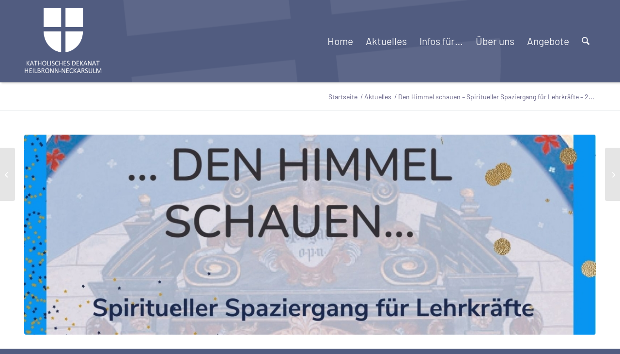

--- FILE ---
content_type: text/html; charset=UTF-8
request_url: https://dekanat-heilbronn-neckarsulm.de/dem-himmel-nahe-spiritueller-spaziergang-fuer-lehrkraefte-24-03-2023/
body_size: 86916
content:
<!DOCTYPE html>
<html lang="de" class="html_stretched responsive av-preloader-disabled  html_header_top html_logo_left html_main_nav_header html_menu_right html_custom html_header_sticky html_header_shrinking html_mobile_menu_phone html_header_searchicon html_content_align_center html_header_unstick_top html_header_stretch_disabled html_minimal_header html_minimal_header_shadow html_av-overlay-side html_av-overlay-side-classic html_av-submenu-noclone html_entry_id_11247 av-cookies-no-cookie-consent av-no-preview av-default-lightbox html_text_menu_active av-mobile-menu-switch-default">
<head>
<meta charset="UTF-8" />
<meta name="robots" content="index, follow" />


<!-- mobile setting -->
<meta name="viewport" content="width=device-width, initial-scale=1">

<!-- Scripts/CSS and wp_head hook -->
<title>Den Himmel schauen &#8211; Spiritueller Spaziergang für Lehrkräfte &#8211; 24.03.2023 &#8211; Dekanat Heilbronn-Neckarsulm</title>
<meta name='robots' content='max-image-preview:large' />
<link rel="alternate" type="application/rss+xml" title="Dekanat Heilbronn-Neckarsulm &raquo; Feed" href="https://dekanat-heilbronn-neckarsulm.de/feed/" />
<link rel="alternate" type="application/rss+xml" title="Dekanat Heilbronn-Neckarsulm &raquo; Kommentar-Feed" href="https://dekanat-heilbronn-neckarsulm.de/comments/feed/" />
<link rel="alternate" type="text/calendar" title="Dekanat Heilbronn-Neckarsulm &raquo; iCal Feed" href="https://dekanat-heilbronn-neckarsulm.de/kalender/?ical=1" />
<link rel="alternate" title="oEmbed (JSON)" type="application/json+oembed" href="https://dekanat-heilbronn-neckarsulm.de/wp-json/oembed/1.0/embed?url=https%3A%2F%2Fdekanat-heilbronn-neckarsulm.de%2Fdem-himmel-nahe-spiritueller-spaziergang-fuer-lehrkraefte-24-03-2023%2F" />
<link rel="alternate" title="oEmbed (XML)" type="text/xml+oembed" href="https://dekanat-heilbronn-neckarsulm.de/wp-json/oembed/1.0/embed?url=https%3A%2F%2Fdekanat-heilbronn-neckarsulm.de%2Fdem-himmel-nahe-spiritueller-spaziergang-fuer-lehrkraefte-24-03-2023%2F&#038;format=xml" />
<style id='wp-img-auto-sizes-contain-inline-css' type='text/css'>
img:is([sizes=auto i],[sizes^="auto," i]){contain-intrinsic-size:3000px 1500px}
/*# sourceURL=wp-img-auto-sizes-contain-inline-css */
</style>
<link rel='stylesheet' id='avia-grid-css' href='https://dekanat-heilbronn-neckarsulm.de/wp-content/themes/webvisio-main/css/grid.css?ver=7.1.1' type='text/css' media='all' />
<link rel='stylesheet' id='avia-base-css' href='https://dekanat-heilbronn-neckarsulm.de/wp-content/themes/webvisio-main/css/base.css?ver=7.1.1' type='text/css' media='all' />
<link rel='stylesheet' id='avia-layout-css' href='https://dekanat-heilbronn-neckarsulm.de/wp-content/themes/webvisio-main/css/layout.css?ver=7.1.1' type='text/css' media='all' />
<link rel='stylesheet' id='avia-module-audioplayer-css' href='https://dekanat-heilbronn-neckarsulm.de/wp-content/themes/webvisio-main/config-templatebuilder/avia-shortcodes/audio-player/audio-player.css?ver=7.1.1' type='text/css' media='all' />
<link rel='stylesheet' id='avia-module-blog-css' href='https://dekanat-heilbronn-neckarsulm.de/wp-content/themes/webvisio-main/config-templatebuilder/avia-shortcodes/blog/blog.css?ver=7.1.1' type='text/css' media='all' />
<link rel='stylesheet' id='avia-module-postslider-css' href='https://dekanat-heilbronn-neckarsulm.de/wp-content/themes/webvisio-main/config-templatebuilder/avia-shortcodes/postslider/postslider.css?ver=7.1.1' type='text/css' media='all' />
<link rel='stylesheet' id='avia-module-button-css' href='https://dekanat-heilbronn-neckarsulm.de/wp-content/themes/webvisio-main/config-templatebuilder/avia-shortcodes/buttons/buttons.css?ver=7.1.1' type='text/css' media='all' />
<link rel='stylesheet' id='avia-module-buttonrow-css' href='https://dekanat-heilbronn-neckarsulm.de/wp-content/themes/webvisio-main/config-templatebuilder/avia-shortcodes/buttonrow/buttonrow.css?ver=7.1.1' type='text/css' media='all' />
<link rel='stylesheet' id='avia-module-button-fullwidth-css' href='https://dekanat-heilbronn-neckarsulm.de/wp-content/themes/webvisio-main/config-templatebuilder/avia-shortcodes/buttons_fullwidth/buttons_fullwidth.css?ver=7.1.1' type='text/css' media='all' />
<link rel='stylesheet' id='avia-module-catalogue-css' href='https://dekanat-heilbronn-neckarsulm.de/wp-content/themes/webvisio-main/config-templatebuilder/avia-shortcodes/catalogue/catalogue.css?ver=7.1.1' type='text/css' media='all' />
<link rel='stylesheet' id='avia-module-comments-css' href='https://dekanat-heilbronn-neckarsulm.de/wp-content/themes/webvisio-main/config-templatebuilder/avia-shortcodes/comments/comments.css?ver=7.1.1' type='text/css' media='all' />
<link rel='stylesheet' id='avia-module-contact-css' href='https://dekanat-heilbronn-neckarsulm.de/wp-content/themes/webvisio-main/config-templatebuilder/avia-shortcodes/contact/contact.css?ver=7.1.1' type='text/css' media='all' />
<link rel='stylesheet' id='avia-module-slideshow-css' href='https://dekanat-heilbronn-neckarsulm.de/wp-content/themes/webvisio-main/config-templatebuilder/avia-shortcodes/slideshow/slideshow.css?ver=7.1.1' type='text/css' media='all' />
<link rel='stylesheet' id='avia-module-slideshow-contentpartner-css' href='https://dekanat-heilbronn-neckarsulm.de/wp-content/themes/webvisio-main/config-templatebuilder/avia-shortcodes/contentslider/contentslider.css?ver=7.1.1' type='text/css' media='all' />
<link rel='stylesheet' id='avia-module-countdown-css' href='https://dekanat-heilbronn-neckarsulm.de/wp-content/themes/webvisio-main/config-templatebuilder/avia-shortcodes/countdown/countdown.css?ver=7.1.1' type='text/css' media='all' />
<link rel='stylesheet' id='avia-module-dynamic-field-css' href='https://dekanat-heilbronn-neckarsulm.de/wp-content/themes/webvisio-main/config-templatebuilder/avia-shortcodes/dynamic_field/dynamic_field.css?ver=7.1.1' type='text/css' media='all' />
<link rel='stylesheet' id='avia-module-events-upcoming-css' href='https://dekanat-heilbronn-neckarsulm.de/wp-content/themes/webvisio-main/config-templatebuilder/avia-shortcodes/events_upcoming/events_upcoming.css?ver=7.1.1' type='text/css' media='all' />
<link rel='stylesheet' id='avia-module-gallery-css' href='https://dekanat-heilbronn-neckarsulm.de/wp-content/themes/webvisio-main/config-templatebuilder/avia-shortcodes/gallery/gallery.css?ver=7.1.1' type='text/css' media='all' />
<link rel='stylesheet' id='avia-module-gallery-hor-css' href='https://dekanat-heilbronn-neckarsulm.de/wp-content/themes/webvisio-main/config-templatebuilder/avia-shortcodes/gallery_horizontal/gallery_horizontal.css?ver=7.1.1' type='text/css' media='all' />
<link rel='stylesheet' id='avia-module-maps-css' href='https://dekanat-heilbronn-neckarsulm.de/wp-content/themes/webvisio-main/config-templatebuilder/avia-shortcodes/google_maps/google_maps.css?ver=7.1.1' type='text/css' media='all' />
<link rel='stylesheet' id='avia-module-gridrow-css' href='https://dekanat-heilbronn-neckarsulm.de/wp-content/themes/webvisio-main/config-templatebuilder/avia-shortcodes/grid_row/grid_row.css?ver=7.1.1' type='text/css' media='all' />
<link rel='stylesheet' id='avia-module-heading-css' href='https://dekanat-heilbronn-neckarsulm.de/wp-content/themes/webvisio-main/config-templatebuilder/avia-shortcodes/heading/heading.css?ver=7.1.1' type='text/css' media='all' />
<link rel='stylesheet' id='avia-module-rotator-css' href='https://dekanat-heilbronn-neckarsulm.de/wp-content/themes/webvisio-main/config-templatebuilder/avia-shortcodes/headline_rotator/headline_rotator.css?ver=7.1.1' type='text/css' media='all' />
<link rel='stylesheet' id='avia-module-hr-css' href='https://dekanat-heilbronn-neckarsulm.de/wp-content/themes/webvisio-main/config-templatebuilder/avia-shortcodes/hr/hr.css?ver=7.1.1' type='text/css' media='all' />
<link rel='stylesheet' id='avia-module-icon-css' href='https://dekanat-heilbronn-neckarsulm.de/wp-content/themes/webvisio-main/config-templatebuilder/avia-shortcodes/icon/icon.css?ver=7.1.1' type='text/css' media='all' />
<link rel='stylesheet' id='avia-module-icon-circles-css' href='https://dekanat-heilbronn-neckarsulm.de/wp-content/themes/webvisio-main/config-templatebuilder/avia-shortcodes/icon_circles/icon_circles.css?ver=7.1.1' type='text/css' media='all' />
<link rel='stylesheet' id='avia-module-iconbox-css' href='https://dekanat-heilbronn-neckarsulm.de/wp-content/themes/webvisio-main/config-templatebuilder/avia-shortcodes/iconbox/iconbox.css?ver=7.1.1' type='text/css' media='all' />
<link rel='stylesheet' id='avia-module-icongrid-css' href='https://dekanat-heilbronn-neckarsulm.de/wp-content/themes/webvisio-main/config-templatebuilder/avia-shortcodes/icongrid/icongrid.css?ver=7.1.1' type='text/css' media='all' />
<link rel='stylesheet' id='avia-module-iconlist-css' href='https://dekanat-heilbronn-neckarsulm.de/wp-content/themes/webvisio-main/config-templatebuilder/avia-shortcodes/iconlist/iconlist.css?ver=7.1.1' type='text/css' media='all' />
<link rel='stylesheet' id='avia-module-image-css' href='https://dekanat-heilbronn-neckarsulm.de/wp-content/themes/webvisio-main/config-templatebuilder/avia-shortcodes/image/image.css?ver=7.1.1' type='text/css' media='all' />
<link rel='stylesheet' id='avia-module-image-diff-css' href='https://dekanat-heilbronn-neckarsulm.de/wp-content/themes/webvisio-main/config-templatebuilder/avia-shortcodes/image_diff/image_diff.css?ver=7.1.1' type='text/css' media='all' />
<link rel='stylesheet' id='avia-module-hotspot-css' href='https://dekanat-heilbronn-neckarsulm.de/wp-content/themes/webvisio-main/config-templatebuilder/avia-shortcodes/image_hotspots/image_hotspots.css?ver=7.1.1' type='text/css' media='all' />
<link rel='stylesheet' id='avia-module-sc-lottie-animation-css' href='https://dekanat-heilbronn-neckarsulm.de/wp-content/themes/webvisio-main/config-templatebuilder/avia-shortcodes/lottie_animation/lottie_animation.css?ver=7.1.1' type='text/css' media='all' />
<link rel='stylesheet' id='avia-module-magazine-css' href='https://dekanat-heilbronn-neckarsulm.de/wp-content/themes/webvisio-main/config-templatebuilder/avia-shortcodes/magazine/magazine.css?ver=7.1.1' type='text/css' media='all' />
<link rel='stylesheet' id='avia-module-masonry-css' href='https://dekanat-heilbronn-neckarsulm.de/wp-content/themes/webvisio-main/config-templatebuilder/avia-shortcodes/masonry_entries/masonry_entries.css?ver=7.1.1' type='text/css' media='all' />
<link rel='stylesheet' id='avia-siteloader-css' href='https://dekanat-heilbronn-neckarsulm.de/wp-content/themes/webvisio-main/css/avia-snippet-site-preloader.css?ver=7.1.1' type='text/css' media='all' />
<link rel='stylesheet' id='avia-module-menu-css' href='https://dekanat-heilbronn-neckarsulm.de/wp-content/themes/webvisio-main/config-templatebuilder/avia-shortcodes/menu/menu.css?ver=7.1.1' type='text/css' media='all' />
<link rel='stylesheet' id='avia-module-notification-css' href='https://dekanat-heilbronn-neckarsulm.de/wp-content/themes/webvisio-main/config-templatebuilder/avia-shortcodes/notification/notification.css?ver=7.1.1' type='text/css' media='all' />
<link rel='stylesheet' id='avia-module-numbers-css' href='https://dekanat-heilbronn-neckarsulm.de/wp-content/themes/webvisio-main/config-templatebuilder/avia-shortcodes/numbers/numbers.css?ver=7.1.1' type='text/css' media='all' />
<link rel='stylesheet' id='avia-module-portfolio-css' href='https://dekanat-heilbronn-neckarsulm.de/wp-content/themes/webvisio-main/config-templatebuilder/avia-shortcodes/portfolio/portfolio.css?ver=7.1.1' type='text/css' media='all' />
<link rel='stylesheet' id='avia-module-post-metadata-css' href='https://dekanat-heilbronn-neckarsulm.de/wp-content/themes/webvisio-main/config-templatebuilder/avia-shortcodes/post_metadata/post_metadata.css?ver=7.1.1' type='text/css' media='all' />
<link rel='stylesheet' id='avia-module-progress-bar-css' href='https://dekanat-heilbronn-neckarsulm.de/wp-content/themes/webvisio-main/config-templatebuilder/avia-shortcodes/progressbar/progressbar.css?ver=7.1.1' type='text/css' media='all' />
<link rel='stylesheet' id='avia-module-promobox-css' href='https://dekanat-heilbronn-neckarsulm.de/wp-content/themes/webvisio-main/config-templatebuilder/avia-shortcodes/promobox/promobox.css?ver=7.1.1' type='text/css' media='all' />
<link rel='stylesheet' id='avia-sc-search-css' href='https://dekanat-heilbronn-neckarsulm.de/wp-content/themes/webvisio-main/config-templatebuilder/avia-shortcodes/search/search.css?ver=7.1.1' type='text/css' media='all' />
<link rel='stylesheet' id='avia-module-slideshow-accordion-css' href='https://dekanat-heilbronn-neckarsulm.de/wp-content/themes/webvisio-main/config-templatebuilder/avia-shortcodes/slideshow_accordion/slideshow_accordion.css?ver=7.1.1' type='text/css' media='all' />
<link rel='stylesheet' id='avia-module-slideshow-feature-image-css' href='https://dekanat-heilbronn-neckarsulm.de/wp-content/themes/webvisio-main/config-templatebuilder/avia-shortcodes/slideshow_feature_image/slideshow_feature_image.css?ver=7.1.1' type='text/css' media='all' />
<link rel='stylesheet' id='avia-module-slideshow-fullsize-css' href='https://dekanat-heilbronn-neckarsulm.de/wp-content/themes/webvisio-main/config-templatebuilder/avia-shortcodes/slideshow_fullsize/slideshow_fullsize.css?ver=7.1.1' type='text/css' media='all' />
<link rel='stylesheet' id='avia-module-slideshow-fullscreen-css' href='https://dekanat-heilbronn-neckarsulm.de/wp-content/themes/webvisio-main/config-templatebuilder/avia-shortcodes/slideshow_fullscreen/slideshow_fullscreen.css?ver=7.1.1' type='text/css' media='all' />
<link rel='stylesheet' id='avia-module-slideshow-ls-css' href='https://dekanat-heilbronn-neckarsulm.de/wp-content/themes/webvisio-main/config-templatebuilder/avia-shortcodes/slideshow_layerslider/slideshow_layerslider.css?ver=7.1.1' type='text/css' media='all' />
<link rel='stylesheet' id='avia-module-social-css' href='https://dekanat-heilbronn-neckarsulm.de/wp-content/themes/webvisio-main/config-templatebuilder/avia-shortcodes/social_share/social_share.css?ver=7.1.1' type='text/css' media='all' />
<link rel='stylesheet' id='avia-module-tabsection-css' href='https://dekanat-heilbronn-neckarsulm.de/wp-content/themes/webvisio-main/config-templatebuilder/avia-shortcodes/tab_section/tab_section.css?ver=7.1.1' type='text/css' media='all' />
<link rel='stylesheet' id='avia-module-table-css' href='https://dekanat-heilbronn-neckarsulm.de/wp-content/themes/webvisio-main/config-templatebuilder/avia-shortcodes/table/table.css?ver=7.1.1' type='text/css' media='all' />
<link rel='stylesheet' id='avia-module-tabs-css' href='https://dekanat-heilbronn-neckarsulm.de/wp-content/themes/webvisio-main/config-templatebuilder/avia-shortcodes/tabs/tabs.css?ver=7.1.1' type='text/css' media='all' />
<link rel='stylesheet' id='avia-module-team-css' href='https://dekanat-heilbronn-neckarsulm.de/wp-content/themes/webvisio-main/config-templatebuilder/avia-shortcodes/team/team.css?ver=7.1.1' type='text/css' media='all' />
<link rel='stylesheet' id='avia-module-testimonials-css' href='https://dekanat-heilbronn-neckarsulm.de/wp-content/themes/webvisio-main/config-templatebuilder/avia-shortcodes/testimonials/testimonials.css?ver=7.1.1' type='text/css' media='all' />
<link rel='stylesheet' id='avia-module-timeline-css' href='https://dekanat-heilbronn-neckarsulm.de/wp-content/themes/webvisio-main/config-templatebuilder/avia-shortcodes/timeline/timeline.css?ver=7.1.1' type='text/css' media='all' />
<link rel='stylesheet' id='avia-module-toggles-css' href='https://dekanat-heilbronn-neckarsulm.de/wp-content/themes/webvisio-main/config-templatebuilder/avia-shortcodes/toggles/toggles.css?ver=7.1.1' type='text/css' media='all' />
<link rel='stylesheet' id='avia-module-video-css' href='https://dekanat-heilbronn-neckarsulm.de/wp-content/themes/webvisio-main/config-templatebuilder/avia-shortcodes/video/video.css?ver=7.1.1' type='text/css' media='all' />
<style id='wp-emoji-styles-inline-css' type='text/css'>

	img.wp-smiley, img.emoji {
		display: inline !important;
		border: none !important;
		box-shadow: none !important;
		height: 1em !important;
		width: 1em !important;
		margin: 0 0.07em !important;
		vertical-align: -0.1em !important;
		background: none !important;
		padding: 0 !important;
	}
/*# sourceURL=wp-emoji-styles-inline-css */
</style>
<link rel='stylesheet' id='wp-block-library-css' href='https://dekanat-heilbronn-neckarsulm.de/wp-includes/css/dist/block-library/style.min.css?ver=6.9' type='text/css' media='all' />
<style id='global-styles-inline-css' type='text/css'>
:root{--wp--preset--aspect-ratio--square: 1;--wp--preset--aspect-ratio--4-3: 4/3;--wp--preset--aspect-ratio--3-4: 3/4;--wp--preset--aspect-ratio--3-2: 3/2;--wp--preset--aspect-ratio--2-3: 2/3;--wp--preset--aspect-ratio--16-9: 16/9;--wp--preset--aspect-ratio--9-16: 9/16;--wp--preset--color--black: #000000;--wp--preset--color--cyan-bluish-gray: #abb8c3;--wp--preset--color--white: #ffffff;--wp--preset--color--pale-pink: #f78da7;--wp--preset--color--vivid-red: #cf2e2e;--wp--preset--color--luminous-vivid-orange: #ff6900;--wp--preset--color--luminous-vivid-amber: #fcb900;--wp--preset--color--light-green-cyan: #7bdcb5;--wp--preset--color--vivid-green-cyan: #00d084;--wp--preset--color--pale-cyan-blue: #8ed1fc;--wp--preset--color--vivid-cyan-blue: #0693e3;--wp--preset--color--vivid-purple: #9b51e0;--wp--preset--color--metallic-red: #b02b2c;--wp--preset--color--maximum-yellow-red: #edae44;--wp--preset--color--yellow-sun: #eeee22;--wp--preset--color--palm-leaf: #83a846;--wp--preset--color--aero: #7bb0e7;--wp--preset--color--old-lavender: #745f7e;--wp--preset--color--steel-teal: #5f8789;--wp--preset--color--raspberry-pink: #d65799;--wp--preset--color--medium-turquoise: #4ecac2;--wp--preset--gradient--vivid-cyan-blue-to-vivid-purple: linear-gradient(135deg,rgb(6,147,227) 0%,rgb(155,81,224) 100%);--wp--preset--gradient--light-green-cyan-to-vivid-green-cyan: linear-gradient(135deg,rgb(122,220,180) 0%,rgb(0,208,130) 100%);--wp--preset--gradient--luminous-vivid-amber-to-luminous-vivid-orange: linear-gradient(135deg,rgb(252,185,0) 0%,rgb(255,105,0) 100%);--wp--preset--gradient--luminous-vivid-orange-to-vivid-red: linear-gradient(135deg,rgb(255,105,0) 0%,rgb(207,46,46) 100%);--wp--preset--gradient--very-light-gray-to-cyan-bluish-gray: linear-gradient(135deg,rgb(238,238,238) 0%,rgb(169,184,195) 100%);--wp--preset--gradient--cool-to-warm-spectrum: linear-gradient(135deg,rgb(74,234,220) 0%,rgb(151,120,209) 20%,rgb(207,42,186) 40%,rgb(238,44,130) 60%,rgb(251,105,98) 80%,rgb(254,248,76) 100%);--wp--preset--gradient--blush-light-purple: linear-gradient(135deg,rgb(255,206,236) 0%,rgb(152,150,240) 100%);--wp--preset--gradient--blush-bordeaux: linear-gradient(135deg,rgb(254,205,165) 0%,rgb(254,45,45) 50%,rgb(107,0,62) 100%);--wp--preset--gradient--luminous-dusk: linear-gradient(135deg,rgb(255,203,112) 0%,rgb(199,81,192) 50%,rgb(65,88,208) 100%);--wp--preset--gradient--pale-ocean: linear-gradient(135deg,rgb(255,245,203) 0%,rgb(182,227,212) 50%,rgb(51,167,181) 100%);--wp--preset--gradient--electric-grass: linear-gradient(135deg,rgb(202,248,128) 0%,rgb(113,206,126) 100%);--wp--preset--gradient--midnight: linear-gradient(135deg,rgb(2,3,129) 0%,rgb(40,116,252) 100%);--wp--preset--font-size--small: 1rem;--wp--preset--font-size--medium: 1.125rem;--wp--preset--font-size--large: 1.75rem;--wp--preset--font-size--x-large: clamp(1.75rem, 3vw, 2.25rem);--wp--preset--spacing--20: 0.44rem;--wp--preset--spacing--30: 0.67rem;--wp--preset--spacing--40: 1rem;--wp--preset--spacing--50: 1.5rem;--wp--preset--spacing--60: 2.25rem;--wp--preset--spacing--70: 3.38rem;--wp--preset--spacing--80: 5.06rem;--wp--preset--shadow--natural: 6px 6px 9px rgba(0, 0, 0, 0.2);--wp--preset--shadow--deep: 12px 12px 50px rgba(0, 0, 0, 0.4);--wp--preset--shadow--sharp: 6px 6px 0px rgba(0, 0, 0, 0.2);--wp--preset--shadow--outlined: 6px 6px 0px -3px rgb(255, 255, 255), 6px 6px rgb(0, 0, 0);--wp--preset--shadow--crisp: 6px 6px 0px rgb(0, 0, 0);}:root { --wp--style--global--content-size: 800px;--wp--style--global--wide-size: 1130px; }:where(body) { margin: 0; }.wp-site-blocks > .alignleft { float: left; margin-right: 2em; }.wp-site-blocks > .alignright { float: right; margin-left: 2em; }.wp-site-blocks > .aligncenter { justify-content: center; margin-left: auto; margin-right: auto; }:where(.is-layout-flex){gap: 0.5em;}:where(.is-layout-grid){gap: 0.5em;}.is-layout-flow > .alignleft{float: left;margin-inline-start: 0;margin-inline-end: 2em;}.is-layout-flow > .alignright{float: right;margin-inline-start: 2em;margin-inline-end: 0;}.is-layout-flow > .aligncenter{margin-left: auto !important;margin-right: auto !important;}.is-layout-constrained > .alignleft{float: left;margin-inline-start: 0;margin-inline-end: 2em;}.is-layout-constrained > .alignright{float: right;margin-inline-start: 2em;margin-inline-end: 0;}.is-layout-constrained > .aligncenter{margin-left: auto !important;margin-right: auto !important;}.is-layout-constrained > :where(:not(.alignleft):not(.alignright):not(.alignfull)){max-width: var(--wp--style--global--content-size);margin-left: auto !important;margin-right: auto !important;}.is-layout-constrained > .alignwide{max-width: var(--wp--style--global--wide-size);}body .is-layout-flex{display: flex;}.is-layout-flex{flex-wrap: wrap;align-items: center;}.is-layout-flex > :is(*, div){margin: 0;}body .is-layout-grid{display: grid;}.is-layout-grid > :is(*, div){margin: 0;}body{padding-top: 0px;padding-right: 0px;padding-bottom: 0px;padding-left: 0px;}a:where(:not(.wp-element-button)){text-decoration: underline;}:root :where(.wp-element-button, .wp-block-button__link){background-color: #32373c;border-width: 0;color: #fff;font-family: inherit;font-size: inherit;font-style: inherit;font-weight: inherit;letter-spacing: inherit;line-height: inherit;padding-top: calc(0.667em + 2px);padding-right: calc(1.333em + 2px);padding-bottom: calc(0.667em + 2px);padding-left: calc(1.333em + 2px);text-decoration: none;text-transform: inherit;}.has-black-color{color: var(--wp--preset--color--black) !important;}.has-cyan-bluish-gray-color{color: var(--wp--preset--color--cyan-bluish-gray) !important;}.has-white-color{color: var(--wp--preset--color--white) !important;}.has-pale-pink-color{color: var(--wp--preset--color--pale-pink) !important;}.has-vivid-red-color{color: var(--wp--preset--color--vivid-red) !important;}.has-luminous-vivid-orange-color{color: var(--wp--preset--color--luminous-vivid-orange) !important;}.has-luminous-vivid-amber-color{color: var(--wp--preset--color--luminous-vivid-amber) !important;}.has-light-green-cyan-color{color: var(--wp--preset--color--light-green-cyan) !important;}.has-vivid-green-cyan-color{color: var(--wp--preset--color--vivid-green-cyan) !important;}.has-pale-cyan-blue-color{color: var(--wp--preset--color--pale-cyan-blue) !important;}.has-vivid-cyan-blue-color{color: var(--wp--preset--color--vivid-cyan-blue) !important;}.has-vivid-purple-color{color: var(--wp--preset--color--vivid-purple) !important;}.has-metallic-red-color{color: var(--wp--preset--color--metallic-red) !important;}.has-maximum-yellow-red-color{color: var(--wp--preset--color--maximum-yellow-red) !important;}.has-yellow-sun-color{color: var(--wp--preset--color--yellow-sun) !important;}.has-palm-leaf-color{color: var(--wp--preset--color--palm-leaf) !important;}.has-aero-color{color: var(--wp--preset--color--aero) !important;}.has-old-lavender-color{color: var(--wp--preset--color--old-lavender) !important;}.has-steel-teal-color{color: var(--wp--preset--color--steel-teal) !important;}.has-raspberry-pink-color{color: var(--wp--preset--color--raspberry-pink) !important;}.has-medium-turquoise-color{color: var(--wp--preset--color--medium-turquoise) !important;}.has-black-background-color{background-color: var(--wp--preset--color--black) !important;}.has-cyan-bluish-gray-background-color{background-color: var(--wp--preset--color--cyan-bluish-gray) !important;}.has-white-background-color{background-color: var(--wp--preset--color--white) !important;}.has-pale-pink-background-color{background-color: var(--wp--preset--color--pale-pink) !important;}.has-vivid-red-background-color{background-color: var(--wp--preset--color--vivid-red) !important;}.has-luminous-vivid-orange-background-color{background-color: var(--wp--preset--color--luminous-vivid-orange) !important;}.has-luminous-vivid-amber-background-color{background-color: var(--wp--preset--color--luminous-vivid-amber) !important;}.has-light-green-cyan-background-color{background-color: var(--wp--preset--color--light-green-cyan) !important;}.has-vivid-green-cyan-background-color{background-color: var(--wp--preset--color--vivid-green-cyan) !important;}.has-pale-cyan-blue-background-color{background-color: var(--wp--preset--color--pale-cyan-blue) !important;}.has-vivid-cyan-blue-background-color{background-color: var(--wp--preset--color--vivid-cyan-blue) !important;}.has-vivid-purple-background-color{background-color: var(--wp--preset--color--vivid-purple) !important;}.has-metallic-red-background-color{background-color: var(--wp--preset--color--metallic-red) !important;}.has-maximum-yellow-red-background-color{background-color: var(--wp--preset--color--maximum-yellow-red) !important;}.has-yellow-sun-background-color{background-color: var(--wp--preset--color--yellow-sun) !important;}.has-palm-leaf-background-color{background-color: var(--wp--preset--color--palm-leaf) !important;}.has-aero-background-color{background-color: var(--wp--preset--color--aero) !important;}.has-old-lavender-background-color{background-color: var(--wp--preset--color--old-lavender) !important;}.has-steel-teal-background-color{background-color: var(--wp--preset--color--steel-teal) !important;}.has-raspberry-pink-background-color{background-color: var(--wp--preset--color--raspberry-pink) !important;}.has-medium-turquoise-background-color{background-color: var(--wp--preset--color--medium-turquoise) !important;}.has-black-border-color{border-color: var(--wp--preset--color--black) !important;}.has-cyan-bluish-gray-border-color{border-color: var(--wp--preset--color--cyan-bluish-gray) !important;}.has-white-border-color{border-color: var(--wp--preset--color--white) !important;}.has-pale-pink-border-color{border-color: var(--wp--preset--color--pale-pink) !important;}.has-vivid-red-border-color{border-color: var(--wp--preset--color--vivid-red) !important;}.has-luminous-vivid-orange-border-color{border-color: var(--wp--preset--color--luminous-vivid-orange) !important;}.has-luminous-vivid-amber-border-color{border-color: var(--wp--preset--color--luminous-vivid-amber) !important;}.has-light-green-cyan-border-color{border-color: var(--wp--preset--color--light-green-cyan) !important;}.has-vivid-green-cyan-border-color{border-color: var(--wp--preset--color--vivid-green-cyan) !important;}.has-pale-cyan-blue-border-color{border-color: var(--wp--preset--color--pale-cyan-blue) !important;}.has-vivid-cyan-blue-border-color{border-color: var(--wp--preset--color--vivid-cyan-blue) !important;}.has-vivid-purple-border-color{border-color: var(--wp--preset--color--vivid-purple) !important;}.has-metallic-red-border-color{border-color: var(--wp--preset--color--metallic-red) !important;}.has-maximum-yellow-red-border-color{border-color: var(--wp--preset--color--maximum-yellow-red) !important;}.has-yellow-sun-border-color{border-color: var(--wp--preset--color--yellow-sun) !important;}.has-palm-leaf-border-color{border-color: var(--wp--preset--color--palm-leaf) !important;}.has-aero-border-color{border-color: var(--wp--preset--color--aero) !important;}.has-old-lavender-border-color{border-color: var(--wp--preset--color--old-lavender) !important;}.has-steel-teal-border-color{border-color: var(--wp--preset--color--steel-teal) !important;}.has-raspberry-pink-border-color{border-color: var(--wp--preset--color--raspberry-pink) !important;}.has-medium-turquoise-border-color{border-color: var(--wp--preset--color--medium-turquoise) !important;}.has-vivid-cyan-blue-to-vivid-purple-gradient-background{background: var(--wp--preset--gradient--vivid-cyan-blue-to-vivid-purple) !important;}.has-light-green-cyan-to-vivid-green-cyan-gradient-background{background: var(--wp--preset--gradient--light-green-cyan-to-vivid-green-cyan) !important;}.has-luminous-vivid-amber-to-luminous-vivid-orange-gradient-background{background: var(--wp--preset--gradient--luminous-vivid-amber-to-luminous-vivid-orange) !important;}.has-luminous-vivid-orange-to-vivid-red-gradient-background{background: var(--wp--preset--gradient--luminous-vivid-orange-to-vivid-red) !important;}.has-very-light-gray-to-cyan-bluish-gray-gradient-background{background: var(--wp--preset--gradient--very-light-gray-to-cyan-bluish-gray) !important;}.has-cool-to-warm-spectrum-gradient-background{background: var(--wp--preset--gradient--cool-to-warm-spectrum) !important;}.has-blush-light-purple-gradient-background{background: var(--wp--preset--gradient--blush-light-purple) !important;}.has-blush-bordeaux-gradient-background{background: var(--wp--preset--gradient--blush-bordeaux) !important;}.has-luminous-dusk-gradient-background{background: var(--wp--preset--gradient--luminous-dusk) !important;}.has-pale-ocean-gradient-background{background: var(--wp--preset--gradient--pale-ocean) !important;}.has-electric-grass-gradient-background{background: var(--wp--preset--gradient--electric-grass) !important;}.has-midnight-gradient-background{background: var(--wp--preset--gradient--midnight) !important;}.has-small-font-size{font-size: var(--wp--preset--font-size--small) !important;}.has-medium-font-size{font-size: var(--wp--preset--font-size--medium) !important;}.has-large-font-size{font-size: var(--wp--preset--font-size--large) !important;}.has-x-large-font-size{font-size: var(--wp--preset--font-size--x-large) !important;}
/*# sourceURL=global-styles-inline-css */
</style>

<link rel='stylesheet' id='cryptx-styles-css' href='https://dekanat-heilbronn-neckarsulm.de/wp-content/plugins/cryptx/css/cryptx.css?ver=4.0.10' type='text/css' media='all' />
<link rel='stylesheet' id='avia-scs-css' href='https://dekanat-heilbronn-neckarsulm.de/wp-content/themes/webvisio-main/css/shortcodes.css?ver=7.1.1' type='text/css' media='all' />
<link rel='stylesheet' id='avia-fold-unfold-css' href='https://dekanat-heilbronn-neckarsulm.de/wp-content/themes/webvisio-main/css/avia-snippet-fold-unfold.css?ver=7.1.1' type='text/css' media='all' />
<link rel='stylesheet' id='avia-popup-css-css' href='https://dekanat-heilbronn-neckarsulm.de/wp-content/themes/webvisio-main/js/aviapopup/magnific-popup.min.css?ver=7.1.1' type='text/css' media='screen' />
<link rel='stylesheet' id='avia-lightbox-css' href='https://dekanat-heilbronn-neckarsulm.de/wp-content/themes/webvisio-main/css/avia-snippet-lightbox.css?ver=7.1.1' type='text/css' media='screen' />
<link rel='stylesheet' id='avia-widget-css-css' href='https://dekanat-heilbronn-neckarsulm.de/wp-content/themes/webvisio-main/css/avia-snippet-widget.css?ver=7.1.1' type='text/css' media='screen' />
<link rel='stylesheet' id='avia-dynamic-css' href='https://dekanat-heilbronn-neckarsulm.de/wp-content/uploads/dynamic_avia/webvisio.css?ver=6966fedb257a7' type='text/css' media='all' />
<link rel='stylesheet' id='avia-custom-css' href='https://dekanat-heilbronn-neckarsulm.de/wp-content/themes/webvisio-main/css/custom.css?ver=7.1.1' type='text/css' media='all' />
<link rel='stylesheet' id='avia-style-css' href='https://dekanat-heilbronn-neckarsulm.de/wp-content/themes/webvisio-child/style.css?ver=7.1.1' type='text/css' media='all' />
<link rel='stylesheet' id='avia-events-cal-css' href='https://dekanat-heilbronn-neckarsulm.de/wp-content/themes/webvisio-main/config-events-calendar/event-mod.css?ver=7.1.1' type='text/css' media='all' />
<script type="text/javascript" src="https://dekanat-heilbronn-neckarsulm.de/wp-includes/js/jquery/jquery.min.js?ver=3.7.1" id="jquery-core-js"></script>
<script type="text/javascript" src="https://dekanat-heilbronn-neckarsulm.de/wp-includes/js/jquery/jquery-migrate.min.js?ver=3.4.1" id="jquery-migrate-js"></script>
<script type="text/javascript" id="cryptx-js-js-extra">
/* <![CDATA[ */
var cryptxConfig = {"iterations":"10000","keyLength":"32","ivLength":"16","saltLength":"16","cipher":"aes-256-gcm"};
//# sourceURL=cryptx-js-js-extra
/* ]]> */
</script>
<script type="text/javascript" src="https://dekanat-heilbronn-neckarsulm.de/wp-content/plugins/cryptx/js/cryptx.min.js?ver=4.0.10" id="cryptx-js-js"></script>
<script type="text/javascript" src="https://dekanat-heilbronn-neckarsulm.de/wp-content/themes/webvisio-main/js/avia-js.js?ver=7.1.1" id="avia-js-js"></script>
<script type="text/javascript" src="https://dekanat-heilbronn-neckarsulm.de/wp-content/themes/webvisio-main/js/avia-compat.js?ver=7.1.1" id="avia-compat-js"></script>
<link rel="https://api.w.org/" href="https://dekanat-heilbronn-neckarsulm.de/wp-json/" /><link rel="alternate" title="JSON" type="application/json" href="https://dekanat-heilbronn-neckarsulm.de/wp-json/wp/v2/posts/11247" /><link rel="EditURI" type="application/rsd+xml" title="RSD" href="https://dekanat-heilbronn-neckarsulm.de/xmlrpc.php?rsd" />
<meta name="generator" content="WordPress 6.9" />
<link rel="canonical" href="https://dekanat-heilbronn-neckarsulm.de/dem-himmel-nahe-spiritueller-spaziergang-fuer-lehrkraefte-24-03-2023/" />
<link rel='shortlink' href='https://dekanat-heilbronn-neckarsulm.de/?p=11247' />
<meta name="tec-api-version" content="v1"><meta name="tec-api-origin" content="https://dekanat-heilbronn-neckarsulm.de"><link rel="alternate" href="https://dekanat-heilbronn-neckarsulm.de/wp-json/tribe/events/v1/" /><!-- Analytics by WP Statistics - https://wp-statistics.com -->

<link rel="icon" href="http://dekanat-heilbronn-neckarsulm.de/wp-content/uploads/2022/03/favicon.png" type="image/png">
<!--[if lt IE 9]><script src="https://dekanat-heilbronn-neckarsulm.de/wp-content/themes/webvisio-main/js/html5shiv.js"></script><![endif]--><link rel="profile" href="https://gmpg.org/xfn/11" />
<link rel="alternate" type="application/rss+xml" title="Dekanat Heilbronn-Neckarsulm RSS2 Feed" href="https://dekanat-heilbronn-neckarsulm.de/feed/" />
<link rel="pingback" href="https://dekanat-heilbronn-neckarsulm.de/xmlrpc.php" />

<style type='text/css' media='screen'>
 #top #header_main > .container, #top #header_main > .container .main_menu  .av-main-nav > li > a, #top #header_main #menu-item-shop .cart_dropdown_link{ height:170px; line-height: 170px; }
 .html_top_nav_header .av-logo-container{ height:170px;  }
 .html_header_top.html_header_sticky #top #wrap_all #main{ padding-top:170px; } 
</style>
<style type="text/css">
		@font-face {font-family: 'entypo-fontello-enfold'; font-weight: normal; font-style: normal; font-display: auto;
		src: url('https://dekanat-heilbronn-neckarsulm.de/wp-content/themes/webvisio-main/config-templatebuilder/avia-template-builder/assets/fonts/entypo-fontello-enfold/entypo-fontello-enfold.woff2') format('woff2'),
		url('https://dekanat-heilbronn-neckarsulm.de/wp-content/themes/webvisio-main/config-templatebuilder/avia-template-builder/assets/fonts/entypo-fontello-enfold/entypo-fontello-enfold.woff') format('woff'),
		url('https://dekanat-heilbronn-neckarsulm.de/wp-content/themes/webvisio-main/config-templatebuilder/avia-template-builder/assets/fonts/entypo-fontello-enfold/entypo-fontello-enfold.ttf') format('truetype'),
		url('https://dekanat-heilbronn-neckarsulm.de/wp-content/themes/webvisio-main/config-templatebuilder/avia-template-builder/assets/fonts/entypo-fontello-enfold/entypo-fontello-enfold.svg#entypo-fontello-enfold') format('svg'),
		url('https://dekanat-heilbronn-neckarsulm.de/wp-content/themes/webvisio-main/config-templatebuilder/avia-template-builder/assets/fonts/entypo-fontello-enfold/entypo-fontello-enfold.eot'),
		url('https://dekanat-heilbronn-neckarsulm.de/wp-content/themes/webvisio-main/config-templatebuilder/avia-template-builder/assets/fonts/entypo-fontello-enfold/entypo-fontello-enfold.eot?#iefix') format('embedded-opentype');
		}

		#top .avia-font-entypo-fontello-enfold, body .avia-font-entypo-fontello-enfold, html body [data-av_iconfont='entypo-fontello-enfold']:before{ font-family: 'entypo-fontello-enfold'; }
		
		@font-face {font-family: 'entypo-fontello'; font-weight: normal; font-style: normal; font-display: auto;
		src: url('https://dekanat-heilbronn-neckarsulm.de/wp-content/themes/webvisio-main/config-templatebuilder/avia-template-builder/assets/fonts/entypo-fontello/entypo-fontello.woff2') format('woff2'),
		url('https://dekanat-heilbronn-neckarsulm.de/wp-content/themes/webvisio-main/config-templatebuilder/avia-template-builder/assets/fonts/entypo-fontello/entypo-fontello.woff') format('woff'),
		url('https://dekanat-heilbronn-neckarsulm.de/wp-content/themes/webvisio-main/config-templatebuilder/avia-template-builder/assets/fonts/entypo-fontello/entypo-fontello.ttf') format('truetype'),
		url('https://dekanat-heilbronn-neckarsulm.de/wp-content/themes/webvisio-main/config-templatebuilder/avia-template-builder/assets/fonts/entypo-fontello/entypo-fontello.svg#entypo-fontello') format('svg'),
		url('https://dekanat-heilbronn-neckarsulm.de/wp-content/themes/webvisio-main/config-templatebuilder/avia-template-builder/assets/fonts/entypo-fontello/entypo-fontello.eot'),
		url('https://dekanat-heilbronn-neckarsulm.de/wp-content/themes/webvisio-main/config-templatebuilder/avia-template-builder/assets/fonts/entypo-fontello/entypo-fontello.eot?#iefix') format('embedded-opentype');
		}

		#top .avia-font-entypo-fontello, body .avia-font-entypo-fontello, html body [data-av_iconfont='entypo-fontello']:before{ font-family: 'entypo-fontello'; }
		
		@font-face {font-family: 'enfold-knowledgebase'; font-weight: normal; font-style: normal; font-display: auto;
		src: url('https://dekanat-heilbronn-neckarsulm.de/wp-content/uploads/avia_fonts/enfold-knowledgebase/enfold-knowledgebase.woff2') format('woff2'),
		url('https://dekanat-heilbronn-neckarsulm.de/wp-content/uploads/avia_fonts/enfold-knowledgebase/enfold-knowledgebase.woff') format('woff'),
		url('https://dekanat-heilbronn-neckarsulm.de/wp-content/uploads/avia_fonts/enfold-knowledgebase/enfold-knowledgebase.ttf') format('truetype'),
		url('https://dekanat-heilbronn-neckarsulm.de/wp-content/uploads/avia_fonts/enfold-knowledgebase/enfold-knowledgebase.svg#enfold-knowledgebase') format('svg'),
		url('https://dekanat-heilbronn-neckarsulm.de/wp-content/uploads/avia_fonts/enfold-knowledgebase/enfold-knowledgebase.eot'),
		url('https://dekanat-heilbronn-neckarsulm.de/wp-content/uploads/avia_fonts/enfold-knowledgebase/enfold-knowledgebase.eot?#iefix') format('embedded-opentype');
		}

		#top .avia-font-enfold-knowledgebase, body .avia-font-enfold-knowledgebase, html body [data-av_iconfont='enfold-knowledgebase']:before{ font-family: 'enfold-knowledgebase'; }
		</style>

<!--
Debugging Info for Theme support: 

Theme: Enfold
Version: 7.1.1
Installed: webvisio-main
AviaFramework Version: 5.6
AviaBuilder Version: 6.0
aviaElementManager Version: 1.0.1
- - - - - - - - - - -
ChildTheme: webvisio
ChildTheme Version: 1.0
ChildTheme Installed: webvisio-main

- - - - - - - - - - -
ML:512-PU:116-PLA:11
WP:6.9
Compress: CSS:disabled - JS:disabled
Updates: disabled
PLAu:9
-->
</head>

<body id="top" class="wp-singular post-template-default single single-post postid-11247 single-format-standard wp-theme-webvisio-main wp-child-theme-webvisio-child stretched sidebar_shadow rtl_columns av-curtain-numeric barlow-custom barlow tribe-no-js post-type-post category-aktuelles avia-responsive-images-support" itemscope="itemscope" itemtype="https://schema.org/WebPage" >

	
	<div id='wrap_all'>

	
<header id='header' class='all_colors header_color light_bg_color  av_header_top av_logo_left av_main_nav_header av_menu_right av_custom av_header_sticky av_header_shrinking av_header_stretch_disabled av_mobile_menu_phone av_header_searchicon av_header_unstick_top av_minimal_header av_minimal_header_shadow av_bottom_nav_disabled  av_header_border_disabled'  data-av_shrink_factor='50' role="banner" itemscope="itemscope" itemtype="https://schema.org/WPHeader" >

		<div  id='header_main' class='container_wrap container_wrap_logo'>

        <div class='container av-logo-container'><div class='inner-container'><span class='logo avia-standard-logo'><a href='https://dekanat-heilbronn-neckarsulm.de/' class='' aria-label='Logo-Dekanat-HN-transparent' title='Logo-Dekanat-HN-transparent'><img src="https://dekanat-heilbronn-neckarsulm.de/wp-content/uploads/2022/03/Logo-Dekanat-HN-transparent.png" srcset="https://dekanat-heilbronn-neckarsulm.de/wp-content/uploads/2022/03/Logo-Dekanat-HN-transparent.png 900w, https://dekanat-heilbronn-neckarsulm.de/wp-content/uploads/2022/03/Logo-Dekanat-HN-transparent-286x300.png 286w, https://dekanat-heilbronn-neckarsulm.de/wp-content/uploads/2022/03/Logo-Dekanat-HN-transparent-768x806.png 768w, https://dekanat-heilbronn-neckarsulm.de/wp-content/uploads/2022/03/Logo-Dekanat-HN-transparent-671x705.png 671w" sizes="(max-width: 900px) 100vw, 900px" height="100" width="300" alt='Dekanat Heilbronn-Neckarsulm' title='Logo-Dekanat-HN-transparent' /></a></span><nav class='main_menu' data-selectname='Wähle eine Seite'  role="navigation" itemscope="itemscope" itemtype="https://schema.org/SiteNavigationElement" ><div class="avia-menu av-main-nav-wrap"><ul role="menu" class="menu av-main-nav" id="avia-menu"><li role="menuitem" id="menu-item-1528" class="menu-item menu-item-type-post_type menu-item-object-page menu-item-home menu-item-top-level menu-item-top-level-1"><a href="https://dekanat-heilbronn-neckarsulm.de/" itemprop="url" tabindex="0"><span class="avia-bullet"></span><span class="avia-menu-text">Home</span><span class="avia-menu-fx"><span class="avia-arrow-wrap"><span class="avia-arrow"></span></span></span></a></li>
<li role="menuitem" id="menu-item-1534" class="menu-item menu-item-type-custom menu-item-object-custom menu-item-has-children menu-item-top-level menu-item-top-level-2"><a href="#" itemprop="url" tabindex="0"><span class="avia-bullet"></span><span class="avia-menu-text">Aktuelles</span><span class="avia-menu-fx"><span class="avia-arrow-wrap"><span class="avia-arrow"></span></span></span></a>


<ul class="sub-menu">
	<li role="menuitem" id="menu-item-1863" class="menu-item menu-item-type-post_type menu-item-object-page"><a href="https://dekanat-heilbronn-neckarsulm.de/neuigkeiten/" itemprop="url" tabindex="0"><span class="avia-bullet"></span><span class="avia-menu-text">Neuigkeiten</span></a></li>
	<li role="menuitem" id="menu-item-1862" class="menu-item menu-item-type-custom menu-item-object-custom"><a href="https://dekanat-heilbronn-neckarsulm.de/kalender" itemprop="url" tabindex="0"><span class="avia-bullet"></span><span class="avia-menu-text">Veranstaltungen</span></a></li>
	<li role="menuitem" id="menu-item-10340" class="menu-item menu-item-type-post_type menu-item-object-page"><a href="https://dekanat-heilbronn-neckarsulm.de/stellenangebote/" itemprop="url" tabindex="0"><span class="avia-bullet"></span><span class="avia-menu-text">Stellenangebote</span></a></li>
</ul>
</li>
<li role="menuitem" id="menu-item-1546" class="menu-item menu-item-type-custom menu-item-object-custom menu-item-has-children menu-item-top-level menu-item-top-level-3"><a href="#" itemprop="url" tabindex="0"><span class="avia-bullet"></span><span class="avia-menu-text">Infos für&#8230;</span><span class="avia-menu-fx"><span class="avia-arrow-wrap"><span class="avia-arrow"></span></span></span></a>


<ul class="sub-menu">
	<li role="menuitem" id="menu-item-1550" class="menu-item menu-item-type-post_type menu-item-object-page"><a href="https://dekanat-heilbronn-neckarsulm.de/hauptamtliche/" itemprop="url" tabindex="0"><span class="avia-bullet"></span><span class="avia-menu-text">Hauptamtliche</span></a></li>
	<li role="menuitem" id="menu-item-1549" class="menu-item menu-item-type-post_type menu-item-object-page"><a href="https://dekanat-heilbronn-neckarsulm.de/ehrenamtliche/" itemprop="url" tabindex="0"><span class="avia-bullet"></span><span class="avia-menu-text">Ehrenamtliche</span></a></li>
	<li role="menuitem" id="menu-item-1548" class="menu-item menu-item-type-post_type menu-item-object-page"><a href="https://dekanat-heilbronn-neckarsulm.de/kooperationspartner/" itemprop="url" tabindex="0"><span class="avia-bullet"></span><span class="avia-menu-text">Kooperationspartner</span></a></li>
</ul>
</li>
<li role="menuitem" id="menu-item-1551" class="menu-item menu-item-type-custom menu-item-object-custom menu-item-has-children menu-item-top-level menu-item-top-level-4"><a href="#" itemprop="url" tabindex="0"><span class="avia-bullet"></span><span class="avia-menu-text">Über uns</span><span class="avia-menu-fx"><span class="avia-arrow-wrap"><span class="avia-arrow"></span></span></span></a>


<ul class="sub-menu">
	<li role="menuitem" id="menu-item-9798" class="menu-item menu-item-type-post_type menu-item-object-page"><a href="https://dekanat-heilbronn-neckarsulm.de/dekanatsrat/" itemprop="url" tabindex="0"><span class="avia-bullet"></span><span class="avia-menu-text">Dekanatsrat</span></a></li>
	<li role="menuitem" id="menu-item-1688" class="menu-item menu-item-type-post_type menu-item-object-page"><a href="https://dekanat-heilbronn-neckarsulm.de/geschaeftsstelle-und-dekanatsamt/" itemprop="url" tabindex="0"><span class="avia-bullet"></span><span class="avia-menu-text">Geschäftsstelle und Dekanatsamt</span></a></li>
	<li role="menuitem" id="menu-item-1567" class="menu-item menu-item-type-post_type menu-item-object-page"><a href="https://dekanat-heilbronn-neckarsulm.de/seelsorgeeinheiten/" itemprop="url" tabindex="0"><span class="avia-bullet"></span><span class="avia-menu-text">Seelsorgeeinheiten</span></a></li>
	<li role="menuitem" id="menu-item-10341" class="menu-item menu-item-type-post_type menu-item-object-page"><a href="https://dekanat-heilbronn-neckarsulm.de/katholisches-verwaltungszentrum/" itemprop="url" tabindex="0"><span class="avia-bullet"></span><span class="avia-menu-text">Katholisches Verwaltungszentrum</span></a></li>
</ul>
</li>
<li role="menuitem" id="menu-item-1562" class="menu-item menu-item-type-custom menu-item-object-custom menu-item-has-children menu-item-top-level menu-item-top-level-5"><a href="#" itemprop="url" tabindex="0"><span class="avia-bullet"></span><span class="avia-menu-text">Angebote</span><span class="avia-menu-fx"><span class="avia-arrow-wrap"><span class="avia-arrow"></span></span></span></a>


<ul class="sub-menu">
	<li role="menuitem" id="menu-item-1925" class="menu-item menu-item-type-post_type menu-item-object-page"><a href="https://dekanat-heilbronn-neckarsulm.de/angebote-jugend-schule/" itemprop="url" tabindex="0"><span class="avia-bullet"></span><span class="avia-menu-text">Jugend und Schule</span></a></li>
	<li role="menuitem" id="menu-item-1924" class="menu-item menu-item-type-post_type menu-item-object-page"><a href="https://dekanat-heilbronn-neckarsulm.de/angebote-seelsorge/" itemprop="url" tabindex="0"><span class="avia-bullet"></span><span class="avia-menu-text">Seelsorge</span></a></li>
	<li role="menuitem" id="menu-item-1622" class="menu-item menu-item-type-post_type menu-item-object-page"><a href="https://dekanat-heilbronn-neckarsulm.de/erwachsenenbildung/" itemprop="url" tabindex="0"><span class="avia-bullet"></span><span class="avia-menu-text">Erwachsenenbildung</span></a></li>
	<li role="menuitem" id="menu-item-1633" class="menu-item menu-item-type-post_type menu-item-object-page"><a href="https://dekanat-heilbronn-neckarsulm.de/kirchenmusik-im-dekanat/" itemprop="url" tabindex="0"><span class="avia-bullet"></span><span class="avia-menu-text">Kirchenmusik im Dekanat</span></a></li>
</ul>
</li>
<li id="menu-item-search" class="noMobile menu-item menu-item-search-dropdown menu-item-avia-special" role="menuitem"><a class="avia-svg-icon avia-font-svg_entypo-fontello" aria-label="Suche" href="?s=" rel="nofollow" title="Click to open the search input field" data-avia-search-tooltip="
&lt;search&gt;
	&lt;form role=&quot;search&quot; action=&quot;https://dekanat-heilbronn-neckarsulm.de/&quot; id=&quot;searchform&quot; method=&quot;get&quot; class=&quot;&quot;&gt;
		&lt;div&gt;
&lt;span class=&#039;av_searchform_search avia-svg-icon avia-font-svg_entypo-fontello&#039; data-av_svg_icon=&#039;search&#039; data-av_iconset=&#039;svg_entypo-fontello&#039;&gt;&lt;svg version=&quot;1.1&quot; xmlns=&quot;http://www.w3.org/2000/svg&quot; width=&quot;25&quot; height=&quot;32&quot; viewBox=&quot;0 0 25 32&quot; preserveAspectRatio=&quot;xMidYMid meet&quot; aria-labelledby=&#039;av-svg-title-1&#039; aria-describedby=&#039;av-svg-desc-1&#039; role=&quot;graphics-symbol&quot; aria-hidden=&quot;true&quot;&gt;
&lt;title id=&#039;av-svg-title-1&#039;&gt;Search&lt;/title&gt;
&lt;desc id=&#039;av-svg-desc-1&#039;&gt;Search&lt;/desc&gt;
&lt;path d=&quot;M24.704 24.704q0.96 1.088 0.192 1.984l-1.472 1.472q-1.152 1.024-2.176 0l-6.080-6.080q-2.368 1.344-4.992 1.344-4.096 0-7.136-3.040t-3.040-7.136 2.88-7.008 6.976-2.912 7.168 3.040 3.072 7.136q0 2.816-1.472 5.184zM3.008 13.248q0 2.816 2.176 4.992t4.992 2.176 4.832-2.016 2.016-4.896q0-2.816-2.176-4.96t-4.992-2.144-4.832 2.016-2.016 4.832z&quot;&gt;&lt;/path&gt;
&lt;/svg&gt;&lt;/span&gt;			&lt;input type=&quot;submit&quot; value=&quot;&quot; id=&quot;searchsubmit&quot; class=&quot;button&quot; title=&quot;Enter at least 3 characters to show search results in a dropdown or click to route to search result page to show all results&quot; /&gt;
			&lt;input type=&quot;search&quot; id=&quot;s&quot; name=&quot;s&quot; value=&quot;&quot; aria-label=&#039;Suche&#039; placeholder=&#039;Suche&#039; required /&gt;
		&lt;/div&gt;
	&lt;/form&gt;
&lt;/search&gt;
" data-av_svg_icon='search' data-av_iconset='svg_entypo-fontello'><svg version="1.1" xmlns="http://www.w3.org/2000/svg" width="25" height="32" viewBox="0 0 25 32" preserveAspectRatio="xMidYMid meet" aria-labelledby='av-svg-title-2' aria-describedby='av-svg-desc-2' role="graphics-symbol" aria-hidden="true">
<title id='av-svg-title-2'>Click to open the search input field</title>
<desc id='av-svg-desc-2'>Click to open the search input field</desc>
<path d="M24.704 24.704q0.96 1.088 0.192 1.984l-1.472 1.472q-1.152 1.024-2.176 0l-6.080-6.080q-2.368 1.344-4.992 1.344-4.096 0-7.136-3.040t-3.040-7.136 2.88-7.008 6.976-2.912 7.168 3.040 3.072 7.136q0 2.816-1.472 5.184zM3.008 13.248q0 2.816 2.176 4.992t4.992 2.176 4.832-2.016 2.016-4.896q0-2.816-2.176-4.96t-4.992-2.144-4.832 2.016-2.016 4.832z"></path>
</svg><span class="avia_hidden_link_text">Suche</span></a></li><li class="av-burger-menu-main menu-item-avia-special av-small-burger-icon" role="menuitem">
	        			<a href="#" aria-label="Menü" aria-hidden="false">
							<span class="av-hamburger av-hamburger--spin av-js-hamburger">
								<span class="av-hamburger-box">
						          <span class="av-hamburger-inner"></span>
						          <strong>Menü</strong>
								</span>
							</span>
							<span class="avia_hidden_link_text">Menü</span>
						</a>
	        		   </li></ul></div></nav></div> </div> 
		<!-- end container_wrap-->
		</div>
<div class="header_bg"></div>
<!-- end header -->
</header>

	<div id='main' class='all_colors' data-scroll-offset='170'>

	<div class='stretch_full container_wrap alternate_color light_bg_color empty_title  title_container'><div class='container'><div class="breadcrumb breadcrumbs avia-breadcrumbs"><div class="breadcrumb-trail" ><span  itemscope="itemscope" itemtype="https://schema.org/BreadcrumbList" ><span  itemscope="itemscope" itemtype="https://schema.org/ListItem" itemprop="itemListElement" ><a itemprop="url" href="https://dekanat-heilbronn-neckarsulm.de" title="Dekanat Heilbronn-Neckarsulm" rel="home" class="trail-begin"><span itemprop="name">Startseite</span></a><span itemprop="position" class="hidden">1</span></span></span> <span class="sep">/</span> <span  itemscope="itemscope" itemtype="https://schema.org/BreadcrumbList" ><span  itemscope="itemscope" itemtype="https://schema.org/ListItem" itemprop="itemListElement" ><a itemprop="url" href="https://dekanat-heilbronn-neckarsulm.de/category/aktuelles/"><span itemprop="name">Aktuelles</span></a><span itemprop="position" class="hidden">2</span></span></span> <span class="sep">/</span> <span class="trail-end">Den Himmel schauen &#8211; Spiritueller Spaziergang für Lehrkräfte &#8211; 2...</span></div></div></div></div>
		<div class='container_wrap container_wrap_first main_color fullsize'>

			<div class='container template-blog template-single-blog '>

				<main class='content units av-content-full alpha  av-blog-meta-author-disabled av-blog-meta-comments-disabled av-blog-meta-category-disabled av-blog-meta-date-disabled av-blog-meta-html-info-disabled av-blog-meta-tag-disabled av-main-single'  role="main" itemscope="itemscope" itemtype="https://schema.org/Blog" >

					<article class="post-entry post-entry-type-standard post-entry-11247 post-loop-1 post-parity-odd post-entry-last single-big with-slider post-11247 post type-post status-publish format-standard has-post-thumbnail hentry category-aktuelles"  itemscope="itemscope" itemtype="https://schema.org/BlogPosting" itemprop="blogPost" ><div class="big-preview single-big"  itemprop="image" itemscope="itemscope" itemtype="https://schema.org/ImageObject" ><a href="https://dekanat-heilbronn-neckarsulm.de/wp-content/uploads/2023/02/Flyer-VS-722x1024.jpg" data-srcset="https://dekanat-heilbronn-neckarsulm.de/wp-content/uploads/2023/02/Flyer-VS-722x1024.jpg 722w, https://dekanat-heilbronn-neckarsulm.de/wp-content/uploads/2023/02/Flyer-VS-211x300.jpg 211w, https://dekanat-heilbronn-neckarsulm.de/wp-content/uploads/2023/02/Flyer-VS-768x1090.jpg 768w, https://dekanat-heilbronn-neckarsulm.de/wp-content/uploads/2023/02/Flyer-VS-1083x1536.jpg 1083w, https://dekanat-heilbronn-neckarsulm.de/wp-content/uploads/2023/02/Flyer-VS-1444x2048.jpg 1444w, https://dekanat-heilbronn-neckarsulm.de/wp-content/uploads/2023/02/Flyer-VS-1057x1500.jpg 1057w, https://dekanat-heilbronn-neckarsulm.de/wp-content/uploads/2023/02/Flyer-VS-497x705.jpg 497w, https://dekanat-heilbronn-neckarsulm.de/wp-content/uploads/2023/02/Flyer-VS.jpg 1586w" data-sizes="(max-width: 722px) 100vw, 722px"  title="Flyer VS" ><img loading="lazy" width="1210" height="423" src="https://dekanat-heilbronn-neckarsulm.de/wp-content/uploads/2023/02/Flyer-VS-1210x423.jpg" class="wp-image-11225 avia-img-lazy-loading-11225 attachment-entry_without_sidebar size-entry_without_sidebar wp-post-image" alt="" decoding="async" /></a></div><div class="blog-meta"></div><div class='entry-content-wrapper clearfix standard-content'><header class="entry-content-header" aria-label="Post: Den Himmel schauen &#8211; Spiritueller Spaziergang für Lehrkräfte &#8211; 24.03.2023"><h1 class='post-title entry-title '  itemprop="headline" >Den Himmel schauen &#8211; Spiritueller Spaziergang für Lehrkräfte &#8211; 24.03.2023<span class="post-format-icon minor-meta"></span></h1><span class="post-meta-infos"></span></header><div class="entry-content"  itemprop="text" ><p><img decoding="async" class="size-medium wp-image-11226 alignright" src="https://dekanat-heilbronn-neckarsulm.de/wp-content/uploads/2023/02/Flyer-RS-211x300.jpg" alt="" width="211" height="300" srcset="https://dekanat-heilbronn-neckarsulm.de/wp-content/uploads/2023/02/Flyer-RS-211x300.jpg 211w, https://dekanat-heilbronn-neckarsulm.de/wp-content/uploads/2023/02/Flyer-RS-722x1024.jpg 722w, https://dekanat-heilbronn-neckarsulm.de/wp-content/uploads/2023/02/Flyer-RS-768x1090.jpg 768w, https://dekanat-heilbronn-neckarsulm.de/wp-content/uploads/2023/02/Flyer-RS-1083x1536.jpg 1083w, https://dekanat-heilbronn-neckarsulm.de/wp-content/uploads/2023/02/Flyer-RS-1444x2048.jpg 1444w, https://dekanat-heilbronn-neckarsulm.de/wp-content/uploads/2023/02/Flyer-RS-1057x1500.jpg 1057w, https://dekanat-heilbronn-neckarsulm.de/wp-content/uploads/2023/02/Flyer-RS-497x705.jpg 497w, https://dekanat-heilbronn-neckarsulm.de/wp-content/uploads/2023/02/Flyer-RS.jpg 1586w" sizes="(max-width: 211px) 100vw, 211px" />Auch in diesem Jahr bieten wir wieder einen Spirituellen Spaziergang für Lehrkräfte an.</p>
<p><a href="https://dekanat-heilbronn-neckarsulm.de/wp-content/uploads/2023/02/Spiri-Spaziergang-2023-148-×-210-mm-3.pdf" target="_blank" rel="noopener">Nähere Informationen finden Sie hier:</a></p>
<p>Wir freuen uns auf Sie!</p>
<p>&nbsp;</p>
<p>Elisabeth Ott, Schuldekanin</p>
<p>Hansjörg Häuptle, stellv. Dekan und Pfarrer in Gundelsheim</p>
<p>Lioba Diepgen, Referentin Fachstelle Kirche und Schule</p>
<p>&nbsp;</p>
</div><footer class="entry-footer"><div class='av-social-sharing-box av-social-sharing-box-default av-social-sharing-box-fullwidth'></div></footer><div class='post_delimiter'></div></div><div class="post_author_timeline"></div><span class='hidden'>
				<span class='av-structured-data'  itemprop="image" itemscope="itemscope" itemtype="https://schema.org/ImageObject" >
						<span itemprop='url'>https://dekanat-heilbronn-neckarsulm.de/wp-content/uploads/2023/02/Flyer-VS.jpg</span>
						<span itemprop='height'>2250</span>
						<span itemprop='width'>1586</span>
				</span>
				<span class='av-structured-data'  itemprop="publisher" itemtype="https://schema.org/Organization" itemscope="itemscope" >
						<span itemprop='name'>Lioba Diepgen</span>
						<span itemprop='logo' itemscope itemtype='https://schema.org/ImageObject'>
							<span itemprop='url'>http://dekanat-heilbronn-neckarsulm.de/wp-content/uploads/2022/03/Logo-Dekanat-HN-transparent.png</span>
						</span>
				</span><span class='av-structured-data'  itemprop="author" itemscope="itemscope" itemtype="https://schema.org/Person" ><span itemprop='name'>Lioba Diepgen</span></span><span class='av-structured-data'  itemprop="datePublished" datetime="2023-02-18T09:57:09+01:00" >2023-02-18 09:57:09</span><span class='av-structured-data'  itemprop="dateModified" itemtype="https://schema.org/dateModified" >2023-03-20 16:11:29</span><span class='av-structured-data'  itemprop="mainEntityOfPage" itemtype="https://schema.org/mainEntityOfPage" ><span itemprop='name'>Den Himmel schauen &#8211; Spiritueller Spaziergang für Lehrkräfte &#8211; 24.03.2023</span></span></span></article><div class='single-big'></div>


<div class='comment-entry post-entry'>


</div>

				<!--end content-->
				</main>

				
			</div><!--end container-->

		</div><!-- close default .container_wrap element -->

				<div class='container_wrap footer_color' id='footer'>

					<div class='container'>

						<div class='flex_column av_one_third  first el_before_av_one_third'><section id="text-2" class="widget clearfix widget_text"><h3 class="widgettitle">Kontakt</h3>			<div class="textwidget"><p><strong>Geschäftsstelle<br />
Katholisches Dekanat Heilbronn-Neckarsulm<br />
</strong>Bahnhofstraße 13<br />
74072 Heilbronn</p>
<p>Telefon: <strong>07131/741-1103</strong><br />
E-Mail: <strong><a href="javascript:secureDecryptAndNavigate('6bXg98q3sUXrz8nG+XYviVVH1xnd0g9S9MnVm6Mm9M8zW4Y+725aiFxFjdjB6IUIsEeOFQsl2vj0+vEdcy96QmE3eIxUwMIEGV4Aeg==', '98f1105a116124d89b3774c0607c60c404009c004879a19de11777753270a35f')">kathdekanat.hn@drs.de</a></strong></p>
<p>
<style type="text/css" data-created_by="avia_inline_auto" id="style-css-av-av_font_icon-2d45ab247f73b35ec2e00461ff04fad0">
.av_font_icon.av-av_font_icon-2d45ab247f73b35ec2e00461ff04fad0 .av-icon-char{
font-size:16px;
line-height:16px;
}
</style>
<span  class='av_font_icon av-av_font_icon-2d45ab247f73b35ec2e00461ff04fad0 avia_animate_when_visible av-icon-style- avia-icon-pos-left avia-iconfont avia-font-entypo-fontello av-no-color avia-icon-animate'><span class='av-icon-char' data-av_icon='' data-av_iconfont='entypo-fontello' aria-hidden="true" ></span></span> <a href="https://www.instagram.com/dekanat.heilbronn/?hl=de" target="_blank" rel="noopener"><strong>Instagram</strong></a><br />

<style type="text/css" data-created_by="avia_inline_auto" id="style-css-av-av_font_icon-f33b953f1f0956da8168c5cc867eb236">
.av_font_icon.av-av_font_icon-f33b953f1f0956da8168c5cc867eb236 .av-icon-char{
font-size:16px;
line-height:16px;
}
</style>
<span  class='av_font_icon av-av_font_icon-f33b953f1f0956da8168c5cc867eb236 avia_animate_when_visible av-icon-style- avia-icon-pos-left avia-iconfont avia-font-entypo-fontello av-no-color avia-icon-animate'><span class='av-icon-char' data-av_icon='' data-av_iconfont='entypo-fontello' aria-hidden="true" ></span></span> <a href="https://www.facebook.com/dekanat.heilbronn/" target="_blank" rel="noopener"><strong>Facebook</strong></a></p>
</div>
		<span class="seperator extralight-border"></span></section></div><div class='flex_column av_one_third  el_after_av_one_third el_before_av_one_third '><section id="text-3" class="widget clearfix widget_text"><h3 class="widgettitle">Öffnungszeiten</h3>			<div class="textwidget"><p>Die Geschäftsstelle hat als Koordi­nations­stelle für alle Einrichtungen sowie als Anlaufstelle für Anliegen und Anfragen für Sie geöffnet:</p>
<p><strong>Montag bis Donnerstag</strong><br />
9:00-12:00 Uhr / 14:00-16:00 Uhr</p>
<p><strong>Freitag</strong><br />
9:00-12:00 Uhr</p>
<p>und nach Vereinbarung</p>
</div>
		<span class="seperator extralight-border"></span></section></div><div class='flex_column av_one_third  el_after_av_one_third el_before_av_one_third '><section id="text-4" class="widget clearfix widget_text"><h3 class="widgettitle">Schnelleinstieg</h3>			<div class="textwidget"><p><a href="https://www.drs.de/" target="_blank" rel="noopener"><img loading="lazy" decoding="async" class="alignnone wp-image-13686 size-full" src="https://dekanat-heilbronn-neckarsulm.de/wp-content/uploads/2024/06/Logo-DRS.png" alt="" width="800" height="157" srcset="https://dekanat-heilbronn-neckarsulm.de/wp-content/uploads/2024/06/Logo-DRS.png 800w, https://dekanat-heilbronn-neckarsulm.de/wp-content/uploads/2024/06/Logo-DRS-300x59.png 300w, https://dekanat-heilbronn-neckarsulm.de/wp-content/uploads/2024/06/Logo-DRS-768x151.png 768w, https://dekanat-heilbronn-neckarsulm.de/wp-content/uploads/2024/06/Logo-DRS-705x138.png 705w" sizes="auto, (max-width: 800px) 100vw, 800px" /></a></p>
<p><a href="https://www.drs.de/" target="_blank" rel="noopener">Diözese Rottenburg-Stuttgart</a></p>
<p><a href="https://dekanat-heilbronn-neckarsulm.de/katholisches-verwaltungszentrum/">Katholisches Verwaltungszentrum</a></p>
<p><a href="https://dekanat-heilbronn-neckarsulm.de/kindeswohl">Kindeswohl</a></p>
<p><a href="https://dekanat-heilbronn-neckarsulm.de/presseinformationen">Presseinformationen</a></p>
</div>
		<span class="seperator extralight-border"></span></section></div>
					</div>

				<!-- ####### END FOOTER CONTAINER ####### -->
				</div>

	

	
				<footer class='container_wrap socket_color' id='socket'  role="contentinfo" itemscope="itemscope" itemtype="https://schema.org/WPFooter" aria-label="Copyright and company info" >
                    <div class='container'>

                        <span class='copyright'> © Katholisches Dekanat Heilbronn-Neckarsulm</span>

                        <nav class='sub_menu_socket'  role="navigation" itemscope="itemscope" itemtype="https://schema.org/SiteNavigationElement" ><div class="avia3-menu"><ul role="menu" class="menu" id="avia3-menu"><li role="menuitem" id="menu-item-1618" class="menu-item menu-item-type-post_type menu-item-object-page menu-item-top-level menu-item-top-level-1"><a href="https://dekanat-heilbronn-neckarsulm.de/impressum/" itemprop="url" tabindex="0"><span class="avia-bullet"></span><span class="avia-menu-text">Impressum</span><span class="avia-menu-fx"><span class="avia-arrow-wrap"><span class="avia-arrow"></span></span></span></a></li>
<li role="menuitem" id="menu-item-1617" class="menu-item menu-item-type-post_type menu-item-object-page menu-item-top-level menu-item-top-level-2"><a href="https://dekanat-heilbronn-neckarsulm.de/datenschutz/" itemprop="url" tabindex="0"><span class="avia-bullet"></span><span class="avia-menu-text">Datenschutz</span><span class="avia-menu-fx"><span class="avia-arrow-wrap"><span class="avia-arrow"></span></span></span></a></li>
<li role="menuitem" id="menu-item-13661" class="menu-item menu-item-type-post_type menu-item-object-page menu-item-top-level menu-item-top-level-3"><a href="https://dekanat-heilbronn-neckarsulm.de/hinweisgeberschutz/" itemprop="url" tabindex="0"><span class="avia-bullet"></span><span class="avia-menu-text">Hinweisgeberschutz</span><span class="avia-menu-fx"><span class="avia-arrow-wrap"><span class="avia-arrow"></span></span></span></a></li>
</ul></div></nav>
                    </div>

	            <!-- ####### END SOCKET CONTAINER ####### -->
				</footer>


					<!-- end main -->
		</div>

		<a class='avia-post-nav avia-post-prev with-image' href='https://dekanat-heilbronn-neckarsulm.de/mehr-ermoeglichen/' title='Link to: MEHR ermöglichen&#8230;' aria-label='MEHR ermöglichen&#8230;'><span class="label iconfont avia-svg-icon avia-font-svg_entypo-fontello" data-av_svg_icon='left-open-mini' data-av_iconset='svg_entypo-fontello'><svg version="1.1" xmlns="http://www.w3.org/2000/svg" width="8" height="32" viewBox="0 0 8 32" preserveAspectRatio="xMidYMid meet" aria-labelledby='av-svg-title-5' aria-describedby='av-svg-desc-5' role="graphics-symbol" aria-hidden="true">
<title id='av-svg-title-5'>Link to: MEHR ermöglichen&#8230;</title>
<desc id='av-svg-desc-5'>Link to: MEHR ermöglichen&#8230;</desc>
<path d="M8.064 21.44q0.832 0.832 0 1.536-0.832 0.832-1.536 0l-6.144-6.208q-0.768-0.768 0-1.6l6.144-6.208q0.704-0.832 1.536 0 0.832 0.704 0 1.536l-4.992 5.504z"></path>
</svg></span><span class="entry-info-wrap"><span class="entry-info"><span class='entry-title'>MEHR ermöglichen&#8230;</span><span class='entry-image'><img width="150" height="150" src="https://dekanat-heilbronn-neckarsulm.de/wp-content/uploads/2023/02/csm_Lioba_Diepgen_a24f7b2d13-150x150.jpg" class="wp-image-11215 avia-img-lazy-loading-11215 attachment-thumbnail size-thumbnail wp-post-image" alt="" decoding="async" loading="lazy" srcset="https://dekanat-heilbronn-neckarsulm.de/wp-content/uploads/2023/02/csm_Lioba_Diepgen_a24f7b2d13-150x150.jpg 150w, https://dekanat-heilbronn-neckarsulm.de/wp-content/uploads/2023/02/csm_Lioba_Diepgen_a24f7b2d13-36x36.jpg 36w, https://dekanat-heilbronn-neckarsulm.de/wp-content/uploads/2023/02/csm_Lioba_Diepgen_a24f7b2d13-180x180.jpg 180w" sizes="auto, (max-width: 150px) 100vw, 150px" /></span></span></span></a><a class='avia-post-nav avia-post-next with-image' href='https://dekanat-heilbronn-neckarsulm.de/hoffnung-trotzdem/' title='Link to: Hoffnung. trotzdem!' aria-label='Hoffnung. trotzdem!'><span class="label iconfont avia-svg-icon avia-font-svg_entypo-fontello" data-av_svg_icon='right-open-mini' data-av_iconset='svg_entypo-fontello'><svg version="1.1" xmlns="http://www.w3.org/2000/svg" width="8" height="32" viewBox="0 0 8 32" preserveAspectRatio="xMidYMid meet" aria-labelledby='av-svg-title-6' aria-describedby='av-svg-desc-6' role="graphics-symbol" aria-hidden="true">
<title id='av-svg-title-6'>Link to: Hoffnung. trotzdem!</title>
<desc id='av-svg-desc-6'>Link to: Hoffnung. trotzdem!</desc>
<path d="M0.416 21.44l5.056-5.44-5.056-5.504q-0.832-0.832 0-1.536 0.832-0.832 1.536 0l6.144 6.208q0.768 0.832 0 1.6l-6.144 6.208q-0.704 0.832-1.536 0-0.832-0.704 0-1.536z"></path>
</svg></span><span class="entry-info-wrap"><span class="entry-info"><span class='entry-image'><img width="150" height="150" src="https://dekanat-heilbronn-neckarsulm.de/wp-content/uploads/2023/03/Vorderseite-Hoffnung-trotzdem-150x150.jpg" class="wp-image-11268 avia-img-lazy-loading-11268 attachment-thumbnail size-thumbnail wp-post-image" alt="" decoding="async" loading="lazy" srcset="https://dekanat-heilbronn-neckarsulm.de/wp-content/uploads/2023/03/Vorderseite-Hoffnung-trotzdem-150x150.jpg 150w, https://dekanat-heilbronn-neckarsulm.de/wp-content/uploads/2023/03/Vorderseite-Hoffnung-trotzdem-36x36.jpg 36w, https://dekanat-heilbronn-neckarsulm.de/wp-content/uploads/2023/03/Vorderseite-Hoffnung-trotzdem-180x180.jpg 180w" sizes="auto, (max-width: 150px) 100vw, 150px" /></span><span class='entry-title'>Hoffnung. trotzdem!</span></span></span></a><!-- end wrap_all --></div>
<a href='#top' title='Nach oben scrollen' id='scroll-top-link' class='avia-svg-icon avia-font-svg_entypo-fontello' data-av_svg_icon='up-open' data-av_iconset='svg_entypo-fontello' tabindex='-1' aria-hidden='true'>
	<svg version="1.1" xmlns="http://www.w3.org/2000/svg" width="19" height="32" viewBox="0 0 19 32" preserveAspectRatio="xMidYMid meet" aria-labelledby='av-svg-title-7' aria-describedby='av-svg-desc-7' role="graphics-symbol" aria-hidden="true">
<title id='av-svg-title-7'>Nach oben scrollen</title>
<desc id='av-svg-desc-7'>Nach oben scrollen</desc>
<path d="M18.048 18.24q0.512 0.512 0.512 1.312t-0.512 1.312q-1.216 1.216-2.496 0l-6.272-6.016-6.272 6.016q-1.28 1.216-2.496 0-0.512-0.512-0.512-1.312t0.512-1.312l7.488-7.168q0.512-0.512 1.28-0.512t1.28 0.512z"></path>
</svg>	<span class="avia_hidden_link_text">Nach oben scrollen</span>
</a>

<div id="fb-root"></div>

<script type="speculationrules">
{"prefetch":[{"source":"document","where":{"and":[{"href_matches":"/*"},{"not":{"href_matches":["/wp-*.php","/wp-admin/*","/wp-content/uploads/*","/wp-content/*","/wp-content/plugins/*","/wp-content/themes/webvisio-child/*","/wp-content/themes/webvisio-main/*","/*\\?(.+)"]}},{"not":{"selector_matches":"a[rel~=\"nofollow\"]"}},{"not":{"selector_matches":".no-prefetch, .no-prefetch a"}}]},"eagerness":"conservative"}]}
</script>
		<script>
		( function ( body ) {
			'use strict';
			body.className = body.className.replace( /\btribe-no-js\b/, 'tribe-js' );
		} )( document.body );
		</script>
		
 <script type='text/javascript'>
 /* <![CDATA[ */  
var avia_framework_globals = avia_framework_globals || {};
    avia_framework_globals.frameworkUrl = 'https://dekanat-heilbronn-neckarsulm.de/wp-content/themes/webvisio-main/framework/';
    avia_framework_globals.installedAt = 'https://dekanat-heilbronn-neckarsulm.de/wp-content/themes/webvisio-main/';
    avia_framework_globals.ajaxurl = 'https://dekanat-heilbronn-neckarsulm.de/wp-admin/admin-ajax.php';
/* ]]> */ 
</script>
 
 <script> /* <![CDATA[ */var tribe_l10n_datatables = {"aria":{"sort_ascending":": activate to sort column ascending","sort_descending":": activate to sort column descending"},"length_menu":"Show _MENU_ entries","empty_table":"No data available in table","info":"Showing _START_ to _END_ of _TOTAL_ entries","info_empty":"Showing 0 to 0 of 0 entries","info_filtered":"(filtered from _MAX_ total entries)","zero_records":"No matching records found","search":"Search:","all_selected_text":"All items on this page were selected. ","select_all_link":"Select all pages","clear_selection":"Clear Selection.","pagination":{"all":"All","next":"Next","previous":"Previous"},"select":{"rows":{"0":"","_":": Selected %d rows","1":": Selected 1 row"}},"datepicker":{"dayNames":["Sonntag","Montag","Dienstag","Mittwoch","Donnerstag","Freitag","Samstag"],"dayNamesShort":["So.","Mo.","Di.","Mi.","Do.","Fr.","Sa."],"dayNamesMin":["S","M","D","M","D","F","S"],"monthNames":["Januar","Februar","M\u00e4rz","April","Mai","Juni","Juli","August","September","Oktober","November","Dezember"],"monthNamesShort":["Januar","Februar","M\u00e4rz","April","Mai","Juni","Juli","August","September","Oktober","November","Dezember"],"monthNamesMin":["Jan.","Feb.","M\u00e4rz","Apr.","Mai","Juni","Juli","Aug.","Sep.","Okt.","Nov.","Dez."],"nextText":"Next","prevText":"Prev","currentText":"Today","closeText":"Done","today":"Today","clear":"Clear"}};/* ]]> */ </script><script type="text/javascript" src="https://dekanat-heilbronn-neckarsulm.de/wp-content/themes/webvisio-main/js/waypoints/waypoints.min.js?ver=7.1.1" id="avia-waypoints-js"></script>
<script type="text/javascript" src="https://dekanat-heilbronn-neckarsulm.de/wp-content/themes/webvisio-main/js/avia.js?ver=7.1.1" id="avia-default-js"></script>
<script type="text/javascript" src="https://dekanat-heilbronn-neckarsulm.de/wp-content/themes/webvisio-main/js/shortcodes.js?ver=7.1.1" id="avia-shortcodes-js"></script>
<script type="text/javascript" src="https://dekanat-heilbronn-neckarsulm.de/wp-content/themes/webvisio-main/config-templatebuilder/avia-shortcodes/audio-player/audio-player.js?ver=7.1.1" id="avia-module-audioplayer-js"></script>
<script type="text/javascript" src="https://dekanat-heilbronn-neckarsulm.de/wp-content/themes/webvisio-main/config-templatebuilder/avia-shortcodes/chart/chart-js.min.js?ver=7.1.1" id="avia-module-chart-js-js"></script>
<script type="text/javascript" src="https://dekanat-heilbronn-neckarsulm.de/wp-content/themes/webvisio-main/config-templatebuilder/avia-shortcodes/chart/chart.js?ver=7.1.1" id="avia-module-chart-js"></script>
<script type="text/javascript" src="https://dekanat-heilbronn-neckarsulm.de/wp-content/themes/webvisio-main/config-templatebuilder/avia-shortcodes/contact/contact.js?ver=7.1.1" id="avia-module-contact-js"></script>
<script type="text/javascript" src="https://dekanat-heilbronn-neckarsulm.de/wp-content/themes/webvisio-main/config-templatebuilder/avia-shortcodes/slideshow/slideshow.js?ver=7.1.1" id="avia-module-slideshow-js"></script>
<script type="text/javascript" src="https://dekanat-heilbronn-neckarsulm.de/wp-content/themes/webvisio-main/config-templatebuilder/avia-shortcodes/countdown/countdown.js?ver=7.1.1" id="avia-module-countdown-js"></script>
<script type="text/javascript" src="https://dekanat-heilbronn-neckarsulm.de/wp-content/themes/webvisio-main/config-templatebuilder/avia-shortcodes/gallery/gallery.js?ver=7.1.1" id="avia-module-gallery-js"></script>
<script type="text/javascript" src="https://dekanat-heilbronn-neckarsulm.de/wp-content/themes/webvisio-main/config-templatebuilder/avia-shortcodes/gallery_horizontal/gallery_horizontal.js?ver=7.1.1" id="avia-module-gallery-hor-js"></script>
<script type="text/javascript" src="https://dekanat-heilbronn-neckarsulm.de/wp-content/themes/webvisio-main/config-templatebuilder/avia-shortcodes/headline_rotator/headline_rotator.js?ver=7.1.1" id="avia-module-rotator-js"></script>
<script type="text/javascript" src="https://dekanat-heilbronn-neckarsulm.de/wp-content/themes/webvisio-main/config-templatebuilder/avia-shortcodes/icon_circles/icon_circles.js?ver=7.1.1" id="avia-module-icon-circles-js"></script>
<script type="text/javascript" src="https://dekanat-heilbronn-neckarsulm.de/wp-content/themes/webvisio-main/config-templatebuilder/avia-shortcodes/icongrid/icongrid.js?ver=7.1.1" id="avia-module-icongrid-js"></script>
<script type="text/javascript" src="https://dekanat-heilbronn-neckarsulm.de/wp-content/themes/webvisio-main/config-templatebuilder/avia-shortcodes/iconlist/iconlist.js?ver=7.1.1" id="avia-module-iconlist-js"></script>
<script src='https://dekanat-heilbronn-neckarsulm.de/wp-content/plugins/the-events-calendar/common/build/js/underscore-before.js'></script>
<script type="text/javascript" src="https://dekanat-heilbronn-neckarsulm.de/wp-includes/js/underscore.min.js?ver=1.13.7" id="underscore-js"></script>
<script src='https://dekanat-heilbronn-neckarsulm.de/wp-content/plugins/the-events-calendar/common/build/js/underscore-after.js'></script>
<script type="text/javascript" src="https://dekanat-heilbronn-neckarsulm.de/wp-content/themes/webvisio-main/config-templatebuilder/avia-shortcodes/image_diff/image_diff.js?ver=7.1.1" id="avia-module-image-diff-js"></script>
<script type="text/javascript" src="https://dekanat-heilbronn-neckarsulm.de/wp-content/themes/webvisio-main/config-templatebuilder/avia-shortcodes/image_hotspots/image_hotspots.js?ver=7.1.1" id="avia-module-hotspot-js"></script>
<script type="text/javascript" src="https://dekanat-heilbronn-neckarsulm.de/wp-content/themes/webvisio-main/config-templatebuilder/avia-shortcodes/lottie_animation/lottie_animation.js?ver=7.1.1" id="avia-module-sc-lottie-animation-js"></script>
<script type="text/javascript" src="https://dekanat-heilbronn-neckarsulm.de/wp-content/themes/webvisio-main/config-templatebuilder/avia-shortcodes/magazine/magazine.js?ver=7.1.1" id="avia-module-magazine-js"></script>
<script type="text/javascript" src="https://dekanat-heilbronn-neckarsulm.de/wp-content/themes/webvisio-main/config-templatebuilder/avia-shortcodes/portfolio/isotope.min.js?ver=7.1.1" id="avia-module-isotope-js"></script>
<script type="text/javascript" src="https://dekanat-heilbronn-neckarsulm.de/wp-content/themes/webvisio-main/config-templatebuilder/avia-shortcodes/masonry_entries/masonry_entries.js?ver=7.1.1" id="avia-module-masonry-js"></script>
<script type="text/javascript" src="https://dekanat-heilbronn-neckarsulm.de/wp-content/themes/webvisio-main/config-templatebuilder/avia-shortcodes/menu/menu.js?ver=7.1.1" id="avia-module-menu-js"></script>
<script type="text/javascript" src="https://dekanat-heilbronn-neckarsulm.de/wp-content/themes/webvisio-main/config-templatebuilder/avia-shortcodes/notification/notification.js?ver=7.1.1" id="avia-module-notification-js"></script>
<script type="text/javascript" src="https://dekanat-heilbronn-neckarsulm.de/wp-content/themes/webvisio-main/config-templatebuilder/avia-shortcodes/numbers/numbers.js?ver=7.1.1" id="avia-module-numbers-js"></script>
<script type="text/javascript" src="https://dekanat-heilbronn-neckarsulm.de/wp-content/themes/webvisio-main/config-templatebuilder/avia-shortcodes/portfolio/portfolio.js?ver=7.1.1" id="avia-module-portfolio-js"></script>
<script type="text/javascript" src="https://dekanat-heilbronn-neckarsulm.de/wp-content/themes/webvisio-main/config-templatebuilder/avia-shortcodes/progressbar/progressbar.js?ver=7.1.1" id="avia-module-progress-bar-js"></script>
<script type="text/javascript" src="https://dekanat-heilbronn-neckarsulm.de/wp-content/themes/webvisio-main/config-templatebuilder/avia-shortcodes/slideshow/slideshow-video.js?ver=7.1.1" id="avia-module-slideshow-video-js"></script>
<script type="text/javascript" src="https://dekanat-heilbronn-neckarsulm.de/wp-content/themes/webvisio-main/config-templatebuilder/avia-shortcodes/slideshow_accordion/slideshow_accordion.js?ver=7.1.1" id="avia-module-slideshow-accordion-js"></script>
<script type="text/javascript" src="https://dekanat-heilbronn-neckarsulm.de/wp-content/themes/webvisio-main/config-templatebuilder/avia-shortcodes/slideshow_fullscreen/slideshow_fullscreen.js?ver=7.1.1" id="avia-module-slideshow-fullscreen-js"></script>
<script type="text/javascript" src="https://dekanat-heilbronn-neckarsulm.de/wp-content/themes/webvisio-main/config-templatebuilder/avia-shortcodes/slideshow_layerslider/slideshow_layerslider.js?ver=7.1.1" id="avia-module-slideshow-ls-js"></script>
<script type="text/javascript" src="https://dekanat-heilbronn-neckarsulm.de/wp-content/themes/webvisio-main/config-templatebuilder/avia-shortcodes/tab_section/tab_section.js?ver=7.1.1" id="avia-module-tabsection-js"></script>
<script type="text/javascript" src="https://dekanat-heilbronn-neckarsulm.de/wp-content/themes/webvisio-main/config-templatebuilder/avia-shortcodes/tabs/tabs.js?ver=7.1.1" id="avia-module-tabs-js"></script>
<script type="text/javascript" src="https://dekanat-heilbronn-neckarsulm.de/wp-content/themes/webvisio-main/config-templatebuilder/avia-shortcodes/testimonials/testimonials.js?ver=7.1.1" id="avia-module-testimonials-js"></script>
<script type="text/javascript" src="https://dekanat-heilbronn-neckarsulm.de/wp-content/themes/webvisio-main/config-templatebuilder/avia-shortcodes/timeline/timeline.js?ver=7.1.1" id="avia-module-timeline-js"></script>
<script type="text/javascript" src="https://dekanat-heilbronn-neckarsulm.de/wp-content/themes/webvisio-main/config-templatebuilder/avia-shortcodes/toggles/toggles.js?ver=7.1.1" id="avia-module-toggles-js"></script>
<script type="text/javascript" src="https://dekanat-heilbronn-neckarsulm.de/wp-content/themes/webvisio-main/config-templatebuilder/avia-shortcodes/video/video.js?ver=7.1.1" id="avia-module-video-js"></script>
<script type="text/javascript" src="https://dekanat-heilbronn-neckarsulm.de/wp-content/plugins/the-events-calendar/common/build/js/user-agent.js?ver=da75d0bdea6dde3898df" id="tec-user-agent-js"></script>
<script type="text/javascript" src="https://dekanat-heilbronn-neckarsulm.de/wp-content/themes/webvisio-main/js/avia-snippet-hamburger-menu.js?ver=7.1.1" id="avia-hamburger-menu-js"></script>
<script type="text/javascript" src="https://dekanat-heilbronn-neckarsulm.de/wp-content/themes/webvisio-main/js/avia-snippet-parallax.js?ver=7.1.1" id="avia-parallax-support-js"></script>
<script type="text/javascript" src="https://dekanat-heilbronn-neckarsulm.de/wp-content/themes/webvisio-main/js/avia-snippet-fold-unfold.js?ver=7.1.1" id="avia-fold-unfold-js"></script>
<script type="text/javascript" src="https://dekanat-heilbronn-neckarsulm.de/wp-content/themes/webvisio-main/js/aviapopup/jquery.magnific-popup.min.js?ver=7.1.1" id="avia-popup-js-js"></script>
<script type="text/javascript" src="https://dekanat-heilbronn-neckarsulm.de/wp-content/themes/webvisio-main/js/avia-snippet-lightbox.js?ver=7.1.1" id="avia-lightbox-activation-js"></script>
<script type="text/javascript" src="https://dekanat-heilbronn-neckarsulm.de/wp-content/themes/webvisio-main/js/avia-snippet-megamenu.js?ver=7.1.1" id="avia-megamenu-js"></script>
<script type="text/javascript" src="https://dekanat-heilbronn-neckarsulm.de/wp-content/themes/webvisio-main/js/avia-snippet-sticky-header.js?ver=7.1.1" id="avia-sticky-header-js"></script>
<script type="text/javascript" src="https://dekanat-heilbronn-neckarsulm.de/wp-content/themes/webvisio-main/js/avia-snippet-footer-effects.js?ver=7.1.1" id="avia-footer-effects-js"></script>
<script type="text/javascript" src="https://dekanat-heilbronn-neckarsulm.de/wp-content/themes/webvisio-main/js/avia-snippet-widget.js?ver=7.1.1" id="avia-widget-js-js"></script>
<script type="text/javascript" id="wp-statistics-tracker-js-extra">
/* <![CDATA[ */
var WP_Statistics_Tracker_Object = {"requestUrl":"https://dekanat-heilbronn-neckarsulm.de/wp-json/wp-statistics/v2","ajaxUrl":"https://dekanat-heilbronn-neckarsulm.de/wp-admin/admin-ajax.php","hitParams":{"wp_statistics_hit":1,"source_type":"post","source_id":11247,"search_query":"","signature":"d084007694b724f1e6d58d5e2b435480","endpoint":"hit"},"option":{"dntEnabled":"1","bypassAdBlockers":"","consentIntegration":{"name":null,"status":[]},"isPreview":false,"userOnline":false,"trackAnonymously":false,"isWpConsentApiActive":false,"consentLevel":""},"isLegacyEventLoaded":"","customEventAjaxUrl":"https://dekanat-heilbronn-neckarsulm.de/wp-admin/admin-ajax.php?action=wp_statistics_custom_event&nonce=a9aac44473","onlineParams":{"wp_statistics_hit":1,"source_type":"post","source_id":11247,"search_query":"","signature":"d084007694b724f1e6d58d5e2b435480","action":"wp_statistics_online_check"},"jsCheckTime":"60000"};
//# sourceURL=wp-statistics-tracker-js-extra
/* ]]> */
</script>
<script type="text/javascript" src="https://dekanat-heilbronn-neckarsulm.de/wp-content/plugins/wp-statistics/assets/js/tracker.js?ver=14.16" id="wp-statistics-tracker-js"></script>
<script type="text/javascript" src="https://dekanat-heilbronn-neckarsulm.de/wp-content/themes/webvisio-main/config-lottie-animations/assets/lottie-player/dotlottie-player.js?ver=7.1.1" id="avia-dotlottie-script-js"></script>
<script id="wp-emoji-settings" type="application/json">
{"baseUrl":"https://s.w.org/images/core/emoji/17.0.2/72x72/","ext":".png","svgUrl":"https://s.w.org/images/core/emoji/17.0.2/svg/","svgExt":".svg","source":{"concatemoji":"https://dekanat-heilbronn-neckarsulm.de/wp-includes/js/wp-emoji-release.min.js?ver=6.9"}}
</script>
<script type="module">
/* <![CDATA[ */
/*! This file is auto-generated */
const a=JSON.parse(document.getElementById("wp-emoji-settings").textContent),o=(window._wpemojiSettings=a,"wpEmojiSettingsSupports"),s=["flag","emoji"];function i(e){try{var t={supportTests:e,timestamp:(new Date).valueOf()};sessionStorage.setItem(o,JSON.stringify(t))}catch(e){}}function c(e,t,n){e.clearRect(0,0,e.canvas.width,e.canvas.height),e.fillText(t,0,0);t=new Uint32Array(e.getImageData(0,0,e.canvas.width,e.canvas.height).data);e.clearRect(0,0,e.canvas.width,e.canvas.height),e.fillText(n,0,0);const a=new Uint32Array(e.getImageData(0,0,e.canvas.width,e.canvas.height).data);return t.every((e,t)=>e===a[t])}function p(e,t){e.clearRect(0,0,e.canvas.width,e.canvas.height),e.fillText(t,0,0);var n=e.getImageData(16,16,1,1);for(let e=0;e<n.data.length;e++)if(0!==n.data[e])return!1;return!0}function u(e,t,n,a){switch(t){case"flag":return n(e,"\ud83c\udff3\ufe0f\u200d\u26a7\ufe0f","\ud83c\udff3\ufe0f\u200b\u26a7\ufe0f")?!1:!n(e,"\ud83c\udde8\ud83c\uddf6","\ud83c\udde8\u200b\ud83c\uddf6")&&!n(e,"\ud83c\udff4\udb40\udc67\udb40\udc62\udb40\udc65\udb40\udc6e\udb40\udc67\udb40\udc7f","\ud83c\udff4\u200b\udb40\udc67\u200b\udb40\udc62\u200b\udb40\udc65\u200b\udb40\udc6e\u200b\udb40\udc67\u200b\udb40\udc7f");case"emoji":return!a(e,"\ud83e\u1fac8")}return!1}function f(e,t,n,a){let r;const o=(r="undefined"!=typeof WorkerGlobalScope&&self instanceof WorkerGlobalScope?new OffscreenCanvas(300,150):document.createElement("canvas")).getContext("2d",{willReadFrequently:!0}),s=(o.textBaseline="top",o.font="600 32px Arial",{});return e.forEach(e=>{s[e]=t(o,e,n,a)}),s}function r(e){var t=document.createElement("script");t.src=e,t.defer=!0,document.head.appendChild(t)}a.supports={everything:!0,everythingExceptFlag:!0},new Promise(t=>{let n=function(){try{var e=JSON.parse(sessionStorage.getItem(o));if("object"==typeof e&&"number"==typeof e.timestamp&&(new Date).valueOf()<e.timestamp+604800&&"object"==typeof e.supportTests)return e.supportTests}catch(e){}return null}();if(!n){if("undefined"!=typeof Worker&&"undefined"!=typeof OffscreenCanvas&&"undefined"!=typeof URL&&URL.createObjectURL&&"undefined"!=typeof Blob)try{var e="postMessage("+f.toString()+"("+[JSON.stringify(s),u.toString(),c.toString(),p.toString()].join(",")+"));",a=new Blob([e],{type:"text/javascript"});const r=new Worker(URL.createObjectURL(a),{name:"wpTestEmojiSupports"});return void(r.onmessage=e=>{i(n=e.data),r.terminate(),t(n)})}catch(e){}i(n=f(s,u,c,p))}t(n)}).then(e=>{for(const n in e)a.supports[n]=e[n],a.supports.everything=a.supports.everything&&a.supports[n],"flag"!==n&&(a.supports.everythingExceptFlag=a.supports.everythingExceptFlag&&a.supports[n]);var t;a.supports.everythingExceptFlag=a.supports.everythingExceptFlag&&!a.supports.flag,a.supports.everything||((t=a.source||{}).concatemoji?r(t.concatemoji):t.wpemoji&&t.twemoji&&(r(t.twemoji),r(t.wpemoji)))});
//# sourceURL=https://dekanat-heilbronn-neckarsulm.de/wp-includes/js/wp-emoji-loader.min.js
/* ]]> */
</script>
</body>
</html>
